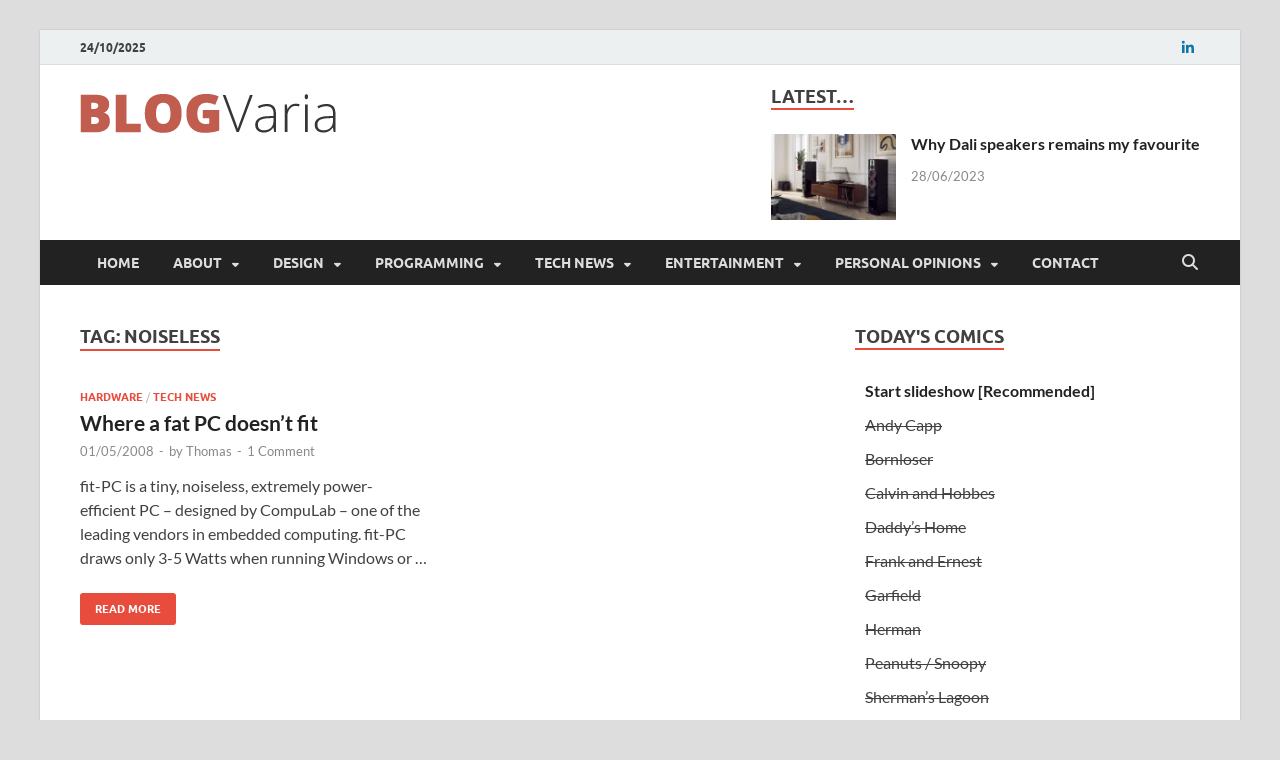

--- FILE ---
content_type: text/html; charset=UTF-8
request_url: https://blog.evaria.com/key/noiseless/
body_size: 30722
content:
<!DOCTYPE html>
<html lang="en-US">
<head>
<!-- Google tag (gtag.js) -->
<script async src="https://www.googletagmanager.com/gtag/js?id=G-8TN6WCSQXC"></script>
<script>
  window.dataLayer = window.dataLayer || [];
  function gtag(){dataLayer.push(arguments);}
  gtag('js', new Date());

  gtag('config', 'G-8TN6WCSQXC');
</script>
<meta charset="UTF-8">
<meta name="viewport" content="width=device-width, initial-scale=1">
<link rel="profile" href="http://gmpg.org/xfn/11">

<title>noiseless &#8211; Blogvaria</title>
<meta name='robots' content='max-image-preview:large' />
	<style>img:is([sizes="auto" i], [sizes^="auto," i]) { contain-intrinsic-size: 3000px 1500px }</style>
	<link rel='dns-prefetch' href='//secure.gravatar.com' />
<link rel='dns-prefetch' href='//stats.wp.com' />
<link rel='dns-prefetch' href='//v0.wordpress.com' />
<link rel='dns-prefetch' href='//jetpack.wordpress.com' />
<link rel='dns-prefetch' href='//s0.wp.com' />
<link rel='dns-prefetch' href='//public-api.wordpress.com' />
<link rel='dns-prefetch' href='//0.gravatar.com' />
<link rel='dns-prefetch' href='//1.gravatar.com' />
<link rel='dns-prefetch' href='//2.gravatar.com' />
<link rel='preconnect' href='//i0.wp.com' />
<link rel='preconnect' href='//c0.wp.com' />
<link rel="alternate" type="application/rss+xml" title="Blogvaria &raquo; Feed" href="https://blog.evaria.com/feed/" />
<link rel="alternate" type="application/rss+xml" title="Blogvaria &raquo; Comments Feed" href="https://blog.evaria.com/comments/feed/" />
<link rel="alternate" type="application/rss+xml" title="Blogvaria &raquo; noiseless Tag Feed" href="https://blog.evaria.com/key/noiseless/feed/" />
<script type="text/javascript">
/* <![CDATA[ */
window._wpemojiSettings = {"baseUrl":"https:\/\/s.w.org\/images\/core\/emoji\/16.0.1\/72x72\/","ext":".png","svgUrl":"https:\/\/s.w.org\/images\/core\/emoji\/16.0.1\/svg\/","svgExt":".svg","source":{"concatemoji":"https:\/\/blog.evaria.com\/wp-includes\/js\/wp-emoji-release.min.js?ver=6.8.3"}};
/*! This file is auto-generated */
!function(s,n){var o,i,e;function c(e){try{var t={supportTests:e,timestamp:(new Date).valueOf()};sessionStorage.setItem(o,JSON.stringify(t))}catch(e){}}function p(e,t,n){e.clearRect(0,0,e.canvas.width,e.canvas.height),e.fillText(t,0,0);var t=new Uint32Array(e.getImageData(0,0,e.canvas.width,e.canvas.height).data),a=(e.clearRect(0,0,e.canvas.width,e.canvas.height),e.fillText(n,0,0),new Uint32Array(e.getImageData(0,0,e.canvas.width,e.canvas.height).data));return t.every(function(e,t){return e===a[t]})}function u(e,t){e.clearRect(0,0,e.canvas.width,e.canvas.height),e.fillText(t,0,0);for(var n=e.getImageData(16,16,1,1),a=0;a<n.data.length;a++)if(0!==n.data[a])return!1;return!0}function f(e,t,n,a){switch(t){case"flag":return n(e,"\ud83c\udff3\ufe0f\u200d\u26a7\ufe0f","\ud83c\udff3\ufe0f\u200b\u26a7\ufe0f")?!1:!n(e,"\ud83c\udde8\ud83c\uddf6","\ud83c\udde8\u200b\ud83c\uddf6")&&!n(e,"\ud83c\udff4\udb40\udc67\udb40\udc62\udb40\udc65\udb40\udc6e\udb40\udc67\udb40\udc7f","\ud83c\udff4\u200b\udb40\udc67\u200b\udb40\udc62\u200b\udb40\udc65\u200b\udb40\udc6e\u200b\udb40\udc67\u200b\udb40\udc7f");case"emoji":return!a(e,"\ud83e\udedf")}return!1}function g(e,t,n,a){var r="undefined"!=typeof WorkerGlobalScope&&self instanceof WorkerGlobalScope?new OffscreenCanvas(300,150):s.createElement("canvas"),o=r.getContext("2d",{willReadFrequently:!0}),i=(o.textBaseline="top",o.font="600 32px Arial",{});return e.forEach(function(e){i[e]=t(o,e,n,a)}),i}function t(e){var t=s.createElement("script");t.src=e,t.defer=!0,s.head.appendChild(t)}"undefined"!=typeof Promise&&(o="wpEmojiSettingsSupports",i=["flag","emoji"],n.supports={everything:!0,everythingExceptFlag:!0},e=new Promise(function(e){s.addEventListener("DOMContentLoaded",e,{once:!0})}),new Promise(function(t){var n=function(){try{var e=JSON.parse(sessionStorage.getItem(o));if("object"==typeof e&&"number"==typeof e.timestamp&&(new Date).valueOf()<e.timestamp+604800&&"object"==typeof e.supportTests)return e.supportTests}catch(e){}return null}();if(!n){if("undefined"!=typeof Worker&&"undefined"!=typeof OffscreenCanvas&&"undefined"!=typeof URL&&URL.createObjectURL&&"undefined"!=typeof Blob)try{var e="postMessage("+g.toString()+"("+[JSON.stringify(i),f.toString(),p.toString(),u.toString()].join(",")+"));",a=new Blob([e],{type:"text/javascript"}),r=new Worker(URL.createObjectURL(a),{name:"wpTestEmojiSupports"});return void(r.onmessage=function(e){c(n=e.data),r.terminate(),t(n)})}catch(e){}c(n=g(i,f,p,u))}t(n)}).then(function(e){for(var t in e)n.supports[t]=e[t],n.supports.everything=n.supports.everything&&n.supports[t],"flag"!==t&&(n.supports.everythingExceptFlag=n.supports.everythingExceptFlag&&n.supports[t]);n.supports.everythingExceptFlag=n.supports.everythingExceptFlag&&!n.supports.flag,n.DOMReady=!1,n.readyCallback=function(){n.DOMReady=!0}}).then(function(){return e}).then(function(){var e;n.supports.everything||(n.readyCallback(),(e=n.source||{}).concatemoji?t(e.concatemoji):e.wpemoji&&e.twemoji&&(t(e.twemoji),t(e.wpemoji)))}))}((window,document),window._wpemojiSettings);
/* ]]> */
</script>
<link rel='stylesheet' id='wpauthor-blocks-fontawesome-front-css' href='https://blog.evaria.com/wp-content/plugins/wp-post-author/assets/fontawesome/css/all.css?ver=3.6.4' type='text/css' media='all' />
<link rel='stylesheet' id='wpauthor-frontend-block-style-css-css' href='https://blog.evaria.com/wp-content/plugins/wp-post-author/assets/dist/blocks.style.build.css?ver=3.6.4' type='text/css' media='all' />
<link rel='stylesheet' id='external-links-css' href='https://blog.evaria.com/wp-content/plugins/sem-external-links/sem-external-links.css?ver=20090903' type='text/css' media='all' />
<style id='wp-emoji-styles-inline-css' type='text/css'>

	img.wp-smiley, img.emoji {
		display: inline !important;
		border: none !important;
		box-shadow: none !important;
		height: 1em !important;
		width: 1em !important;
		margin: 0 0.07em !important;
		vertical-align: -0.1em !important;
		background: none !important;
		padding: 0 !important;
	}
</style>
<link rel='stylesheet' id='wp-block-library-css' href='https://c0.wp.com/c/6.8.3/wp-includes/css/dist/block-library/style.min.css' type='text/css' media='all' />
<style id='wp-block-library-theme-inline-css' type='text/css'>
.wp-block-audio :where(figcaption){color:#555;font-size:13px;text-align:center}.is-dark-theme .wp-block-audio :where(figcaption){color:#ffffffa6}.wp-block-audio{margin:0 0 1em}.wp-block-code{border:1px solid #ccc;border-radius:4px;font-family:Menlo,Consolas,monaco,monospace;padding:.8em 1em}.wp-block-embed :where(figcaption){color:#555;font-size:13px;text-align:center}.is-dark-theme .wp-block-embed :where(figcaption){color:#ffffffa6}.wp-block-embed{margin:0 0 1em}.blocks-gallery-caption{color:#555;font-size:13px;text-align:center}.is-dark-theme .blocks-gallery-caption{color:#ffffffa6}:root :where(.wp-block-image figcaption){color:#555;font-size:13px;text-align:center}.is-dark-theme :root :where(.wp-block-image figcaption){color:#ffffffa6}.wp-block-image{margin:0 0 1em}.wp-block-pullquote{border-bottom:4px solid;border-top:4px solid;color:currentColor;margin-bottom:1.75em}.wp-block-pullquote cite,.wp-block-pullquote footer,.wp-block-pullquote__citation{color:currentColor;font-size:.8125em;font-style:normal;text-transform:uppercase}.wp-block-quote{border-left:.25em solid;margin:0 0 1.75em;padding-left:1em}.wp-block-quote cite,.wp-block-quote footer{color:currentColor;font-size:.8125em;font-style:normal;position:relative}.wp-block-quote:where(.has-text-align-right){border-left:none;border-right:.25em solid;padding-left:0;padding-right:1em}.wp-block-quote:where(.has-text-align-center){border:none;padding-left:0}.wp-block-quote.is-large,.wp-block-quote.is-style-large,.wp-block-quote:where(.is-style-plain){border:none}.wp-block-search .wp-block-search__label{font-weight:700}.wp-block-search__button{border:1px solid #ccc;padding:.375em .625em}:where(.wp-block-group.has-background){padding:1.25em 2.375em}.wp-block-separator.has-css-opacity{opacity:.4}.wp-block-separator{border:none;border-bottom:2px solid;margin-left:auto;margin-right:auto}.wp-block-separator.has-alpha-channel-opacity{opacity:1}.wp-block-separator:not(.is-style-wide):not(.is-style-dots){width:100px}.wp-block-separator.has-background:not(.is-style-dots){border-bottom:none;height:1px}.wp-block-separator.has-background:not(.is-style-wide):not(.is-style-dots){height:2px}.wp-block-table{margin:0 0 1em}.wp-block-table td,.wp-block-table th{word-break:normal}.wp-block-table :where(figcaption){color:#555;font-size:13px;text-align:center}.is-dark-theme .wp-block-table :where(figcaption){color:#ffffffa6}.wp-block-video :where(figcaption){color:#555;font-size:13px;text-align:center}.is-dark-theme .wp-block-video :where(figcaption){color:#ffffffa6}.wp-block-video{margin:0 0 1em}:root :where(.wp-block-template-part.has-background){margin-bottom:0;margin-top:0;padding:1.25em 2.375em}
</style>
<style id='classic-theme-styles-inline-css' type='text/css'>
/*! This file is auto-generated */
.wp-block-button__link{color:#fff;background-color:#32373c;border-radius:9999px;box-shadow:none;text-decoration:none;padding:calc(.667em + 2px) calc(1.333em + 2px);font-size:1.125em}.wp-block-file__button{background:#32373c;color:#fff;text-decoration:none}
</style>
<link rel='stylesheet' id='mediaelement-css' href='https://c0.wp.com/c/6.8.3/wp-includes/js/mediaelement/mediaelementplayer-legacy.min.css' type='text/css' media='all' />
<link rel='stylesheet' id='wp-mediaelement-css' href='https://c0.wp.com/c/6.8.3/wp-includes/js/mediaelement/wp-mediaelement.min.css' type='text/css' media='all' />
<style id='jetpack-sharing-buttons-style-inline-css' type='text/css'>
.jetpack-sharing-buttons__services-list{display:flex;flex-direction:row;flex-wrap:wrap;gap:0;list-style-type:none;margin:5px;padding:0}.jetpack-sharing-buttons__services-list.has-small-icon-size{font-size:12px}.jetpack-sharing-buttons__services-list.has-normal-icon-size{font-size:16px}.jetpack-sharing-buttons__services-list.has-large-icon-size{font-size:24px}.jetpack-sharing-buttons__services-list.has-huge-icon-size{font-size:36px}@media print{.jetpack-sharing-buttons__services-list{display:none!important}}.editor-styles-wrapper .wp-block-jetpack-sharing-buttons{gap:0;padding-inline-start:0}ul.jetpack-sharing-buttons__services-list.has-background{padding:1.25em 2.375em}
</style>
<style id='global-styles-inline-css' type='text/css'>
:root{--wp--preset--aspect-ratio--square: 1;--wp--preset--aspect-ratio--4-3: 4/3;--wp--preset--aspect-ratio--3-4: 3/4;--wp--preset--aspect-ratio--3-2: 3/2;--wp--preset--aspect-ratio--2-3: 2/3;--wp--preset--aspect-ratio--16-9: 16/9;--wp--preset--aspect-ratio--9-16: 9/16;--wp--preset--color--black: #000000;--wp--preset--color--cyan-bluish-gray: #abb8c3;--wp--preset--color--white: #ffffff;--wp--preset--color--pale-pink: #f78da7;--wp--preset--color--vivid-red: #cf2e2e;--wp--preset--color--luminous-vivid-orange: #ff6900;--wp--preset--color--luminous-vivid-amber: #fcb900;--wp--preset--color--light-green-cyan: #7bdcb5;--wp--preset--color--vivid-green-cyan: #00d084;--wp--preset--color--pale-cyan-blue: #8ed1fc;--wp--preset--color--vivid-cyan-blue: #0693e3;--wp--preset--color--vivid-purple: #9b51e0;--wp--preset--gradient--vivid-cyan-blue-to-vivid-purple: linear-gradient(135deg,rgba(6,147,227,1) 0%,rgb(155,81,224) 100%);--wp--preset--gradient--light-green-cyan-to-vivid-green-cyan: linear-gradient(135deg,rgb(122,220,180) 0%,rgb(0,208,130) 100%);--wp--preset--gradient--luminous-vivid-amber-to-luminous-vivid-orange: linear-gradient(135deg,rgba(252,185,0,1) 0%,rgba(255,105,0,1) 100%);--wp--preset--gradient--luminous-vivid-orange-to-vivid-red: linear-gradient(135deg,rgba(255,105,0,1) 0%,rgb(207,46,46) 100%);--wp--preset--gradient--very-light-gray-to-cyan-bluish-gray: linear-gradient(135deg,rgb(238,238,238) 0%,rgb(169,184,195) 100%);--wp--preset--gradient--cool-to-warm-spectrum: linear-gradient(135deg,rgb(74,234,220) 0%,rgb(151,120,209) 20%,rgb(207,42,186) 40%,rgb(238,44,130) 60%,rgb(251,105,98) 80%,rgb(254,248,76) 100%);--wp--preset--gradient--blush-light-purple: linear-gradient(135deg,rgb(255,206,236) 0%,rgb(152,150,240) 100%);--wp--preset--gradient--blush-bordeaux: linear-gradient(135deg,rgb(254,205,165) 0%,rgb(254,45,45) 50%,rgb(107,0,62) 100%);--wp--preset--gradient--luminous-dusk: linear-gradient(135deg,rgb(255,203,112) 0%,rgb(199,81,192) 50%,rgb(65,88,208) 100%);--wp--preset--gradient--pale-ocean: linear-gradient(135deg,rgb(255,245,203) 0%,rgb(182,227,212) 50%,rgb(51,167,181) 100%);--wp--preset--gradient--electric-grass: linear-gradient(135deg,rgb(202,248,128) 0%,rgb(113,206,126) 100%);--wp--preset--gradient--midnight: linear-gradient(135deg,rgb(2,3,129) 0%,rgb(40,116,252) 100%);--wp--preset--font-size--small: 13px;--wp--preset--font-size--medium: 20px;--wp--preset--font-size--large: 36px;--wp--preset--font-size--x-large: 42px;--wp--preset--spacing--20: 0.44rem;--wp--preset--spacing--30: 0.67rem;--wp--preset--spacing--40: 1rem;--wp--preset--spacing--50: 1.5rem;--wp--preset--spacing--60: 2.25rem;--wp--preset--spacing--70: 3.38rem;--wp--preset--spacing--80: 5.06rem;--wp--preset--shadow--natural: 6px 6px 9px rgba(0, 0, 0, 0.2);--wp--preset--shadow--deep: 12px 12px 50px rgba(0, 0, 0, 0.4);--wp--preset--shadow--sharp: 6px 6px 0px rgba(0, 0, 0, 0.2);--wp--preset--shadow--outlined: 6px 6px 0px -3px rgba(255, 255, 255, 1), 6px 6px rgba(0, 0, 0, 1);--wp--preset--shadow--crisp: 6px 6px 0px rgba(0, 0, 0, 1);}:where(.is-layout-flex){gap: 0.5em;}:where(.is-layout-grid){gap: 0.5em;}body .is-layout-flex{display: flex;}.is-layout-flex{flex-wrap: wrap;align-items: center;}.is-layout-flex > :is(*, div){margin: 0;}body .is-layout-grid{display: grid;}.is-layout-grid > :is(*, div){margin: 0;}:where(.wp-block-columns.is-layout-flex){gap: 2em;}:where(.wp-block-columns.is-layout-grid){gap: 2em;}:where(.wp-block-post-template.is-layout-flex){gap: 1.25em;}:where(.wp-block-post-template.is-layout-grid){gap: 1.25em;}.has-black-color{color: var(--wp--preset--color--black) !important;}.has-cyan-bluish-gray-color{color: var(--wp--preset--color--cyan-bluish-gray) !important;}.has-white-color{color: var(--wp--preset--color--white) !important;}.has-pale-pink-color{color: var(--wp--preset--color--pale-pink) !important;}.has-vivid-red-color{color: var(--wp--preset--color--vivid-red) !important;}.has-luminous-vivid-orange-color{color: var(--wp--preset--color--luminous-vivid-orange) !important;}.has-luminous-vivid-amber-color{color: var(--wp--preset--color--luminous-vivid-amber) !important;}.has-light-green-cyan-color{color: var(--wp--preset--color--light-green-cyan) !important;}.has-vivid-green-cyan-color{color: var(--wp--preset--color--vivid-green-cyan) !important;}.has-pale-cyan-blue-color{color: var(--wp--preset--color--pale-cyan-blue) !important;}.has-vivid-cyan-blue-color{color: var(--wp--preset--color--vivid-cyan-blue) !important;}.has-vivid-purple-color{color: var(--wp--preset--color--vivid-purple) !important;}.has-black-background-color{background-color: var(--wp--preset--color--black) !important;}.has-cyan-bluish-gray-background-color{background-color: var(--wp--preset--color--cyan-bluish-gray) !important;}.has-white-background-color{background-color: var(--wp--preset--color--white) !important;}.has-pale-pink-background-color{background-color: var(--wp--preset--color--pale-pink) !important;}.has-vivid-red-background-color{background-color: var(--wp--preset--color--vivid-red) !important;}.has-luminous-vivid-orange-background-color{background-color: var(--wp--preset--color--luminous-vivid-orange) !important;}.has-luminous-vivid-amber-background-color{background-color: var(--wp--preset--color--luminous-vivid-amber) !important;}.has-light-green-cyan-background-color{background-color: var(--wp--preset--color--light-green-cyan) !important;}.has-vivid-green-cyan-background-color{background-color: var(--wp--preset--color--vivid-green-cyan) !important;}.has-pale-cyan-blue-background-color{background-color: var(--wp--preset--color--pale-cyan-blue) !important;}.has-vivid-cyan-blue-background-color{background-color: var(--wp--preset--color--vivid-cyan-blue) !important;}.has-vivid-purple-background-color{background-color: var(--wp--preset--color--vivid-purple) !important;}.has-black-border-color{border-color: var(--wp--preset--color--black) !important;}.has-cyan-bluish-gray-border-color{border-color: var(--wp--preset--color--cyan-bluish-gray) !important;}.has-white-border-color{border-color: var(--wp--preset--color--white) !important;}.has-pale-pink-border-color{border-color: var(--wp--preset--color--pale-pink) !important;}.has-vivid-red-border-color{border-color: var(--wp--preset--color--vivid-red) !important;}.has-luminous-vivid-orange-border-color{border-color: var(--wp--preset--color--luminous-vivid-orange) !important;}.has-luminous-vivid-amber-border-color{border-color: var(--wp--preset--color--luminous-vivid-amber) !important;}.has-light-green-cyan-border-color{border-color: var(--wp--preset--color--light-green-cyan) !important;}.has-vivid-green-cyan-border-color{border-color: var(--wp--preset--color--vivid-green-cyan) !important;}.has-pale-cyan-blue-border-color{border-color: var(--wp--preset--color--pale-cyan-blue) !important;}.has-vivid-cyan-blue-border-color{border-color: var(--wp--preset--color--vivid-cyan-blue) !important;}.has-vivid-purple-border-color{border-color: var(--wp--preset--color--vivid-purple) !important;}.has-vivid-cyan-blue-to-vivid-purple-gradient-background{background: var(--wp--preset--gradient--vivid-cyan-blue-to-vivid-purple) !important;}.has-light-green-cyan-to-vivid-green-cyan-gradient-background{background: var(--wp--preset--gradient--light-green-cyan-to-vivid-green-cyan) !important;}.has-luminous-vivid-amber-to-luminous-vivid-orange-gradient-background{background: var(--wp--preset--gradient--luminous-vivid-amber-to-luminous-vivid-orange) !important;}.has-luminous-vivid-orange-to-vivid-red-gradient-background{background: var(--wp--preset--gradient--luminous-vivid-orange-to-vivid-red) !important;}.has-very-light-gray-to-cyan-bluish-gray-gradient-background{background: var(--wp--preset--gradient--very-light-gray-to-cyan-bluish-gray) !important;}.has-cool-to-warm-spectrum-gradient-background{background: var(--wp--preset--gradient--cool-to-warm-spectrum) !important;}.has-blush-light-purple-gradient-background{background: var(--wp--preset--gradient--blush-light-purple) !important;}.has-blush-bordeaux-gradient-background{background: var(--wp--preset--gradient--blush-bordeaux) !important;}.has-luminous-dusk-gradient-background{background: var(--wp--preset--gradient--luminous-dusk) !important;}.has-pale-ocean-gradient-background{background: var(--wp--preset--gradient--pale-ocean) !important;}.has-electric-grass-gradient-background{background: var(--wp--preset--gradient--electric-grass) !important;}.has-midnight-gradient-background{background: var(--wp--preset--gradient--midnight) !important;}.has-small-font-size{font-size: var(--wp--preset--font-size--small) !important;}.has-medium-font-size{font-size: var(--wp--preset--font-size--medium) !important;}.has-large-font-size{font-size: var(--wp--preset--font-size--large) !important;}.has-x-large-font-size{font-size: var(--wp--preset--font-size--x-large) !important;}
:where(.wp-block-post-template.is-layout-flex){gap: 1.25em;}:where(.wp-block-post-template.is-layout-grid){gap: 1.25em;}
:where(.wp-block-columns.is-layout-flex){gap: 2em;}:where(.wp-block-columns.is-layout-grid){gap: 2em;}
:root :where(.wp-block-pullquote){font-size: 1.5em;line-height: 1.6;}
</style>
<link rel='stylesheet' id='contact-form-7-css' href='https://blog.evaria.com/wp-content/plugins/contact-form-7/includes/css/styles.css?ver=6.1.2' type='text/css' media='all' />
<link rel='stylesheet' id='responsive-lightbox-swipebox-css' href='https://blog.evaria.com/wp-content/plugins/responsive-lightbox/assets/swipebox/swipebox.min.css?ver=1.5.2' type='text/css' media='all' />
<link rel='stylesheet' id='hitmag-fonts-css' href='https://blog.evaria.com/wp-content/themes/hitmag/css/fonts.css' type='text/css' media='all' />
<link rel='stylesheet' id='hitmag-font-awesome-css' href='https://blog.evaria.com/wp-content/themes/hitmag/css/all.min.css?ver=6.5.1' type='text/css' media='all' />
<link rel='stylesheet' id='hitmag-style-css' href='https://blog.evaria.com/wp-content/themes/hitmag/style.css?ver=1.4.3' type='text/css' media='all' />
<link rel='stylesheet' id='jetpack-subscriptions-css' href='https://c0.wp.com/p/jetpack/15.1.1/_inc/build/subscriptions/subscriptions.min.css' type='text/css' media='all' />
<link rel='stylesheet' id='awpa-wp-post-author-styles-css' href='https://blog.evaria.com/wp-content/plugins/wp-post-author/assets/css/awpa-frontend-style.css?ver=3.6.4' type='text/css' media='all' />
<style id='awpa-wp-post-author-styles-inline-css' type='text/css'>

                .wp_post_author_widget .wp-post-author-meta .awpa-display-name > a:hover,
                body .wp-post-author-wrap .awpa-display-name > a:hover {
                    color: #b81e1e;
                }
                .wp-post-author-meta .wp-post-author-meta-more-posts a.awpa-more-posts:hover, 
                .awpa-review-field .right-star .awpa-rating-button:not(:disabled):hover {
                    color: #b81e1e;
                    border-color: #b81e1e;
                }
            
</style>
<script type="text/javascript" src="https://c0.wp.com/c/6.8.3/wp-includes/js/jquery/jquery.min.js" id="jquery-core-js"></script>
<script type="text/javascript" src="https://c0.wp.com/c/6.8.3/wp-includes/js/jquery/jquery-migrate.min.js" id="jquery-migrate-js"></script>
<script type="text/javascript" src="https://blog.evaria.com/wp-content/plugins/responsive-lightbox/assets/swipebox/jquery.swipebox.min.js?ver=1.5.2" id="responsive-lightbox-swipebox-js"></script>
<script type="text/javascript" src="https://c0.wp.com/c/6.8.3/wp-includes/js/underscore.min.js" id="underscore-js"></script>
<script type="text/javascript" src="https://blog.evaria.com/wp-content/plugins/responsive-lightbox/assets/infinitescroll/infinite-scroll.pkgd.min.js?ver=4.0.1" id="responsive-lightbox-infinite-scroll-js"></script>
<script type="text/javascript" id="responsive-lightbox-js-before">
/* <![CDATA[ */
var rlArgs = {"script":"swipebox","selector":"lightbox","customEvents":"","activeGalleries":true,"animation":true,"hideCloseButtonOnMobile":false,"removeBarsOnMobile":false,"hideBars":true,"hideBarsDelay":5000,"videoMaxWidth":1080,"useSVG":true,"loopAtEnd":true,"woocommerce_gallery":false,"ajaxurl":"https:\/\/blog.evaria.com\/wp-admin\/admin-ajax.php","nonce":"6abd896757","preview":false,"postId":819,"scriptExtension":false};
/* ]]> */
</script>
<script type="text/javascript" src="https://blog.evaria.com/wp-content/plugins/responsive-lightbox/js/front.js?ver=2.5.3" id="responsive-lightbox-js"></script>
<!--[if lt IE 9]>
<script type="text/javascript" src="https://blog.evaria.com/wp-content/themes/hitmag/js/html5shiv.min.js?ver=6.8.3" id="html5shiv-js"></script>
<![endif]-->
<script type="text/javascript" src="https://blog.evaria.com/wp-content/plugins/wp-post-author/assets/js/awpa-frontend-scripts.js?ver=3.6.4" id="awpa-custom-bg-scripts-js"></script>
<link rel="https://api.w.org/" href="https://blog.evaria.com/wp-json/" /><link rel="alternate" title="JSON" type="application/json" href="https://blog.evaria.com/wp-json/wp/v2/tags/74" /><link rel="EditURI" type="application/rsd+xml" title="RSD" href="https://blog.evaria.com/xmlrpc.php?rsd" />
	<style>img#wpstats{display:none}</style>
				<style type="text/css">
			
			button,
			input[type="button"],
			input[type="reset"],
			input[type="submit"] {
				background: #E74C3C;
			}

            .th-readmore {
                background: #E74C3C;
            }           

            a:hover {
                color: #E74C3C;
            } 

            .main-navigation a:hover {
                background-color: #E74C3C;
            }

            .main-navigation .current_page_item > a,
            .main-navigation .current-menu-item > a,
            .main-navigation .current_page_ancestor > a,
            .main-navigation .current-menu-ancestor > a {
                background-color: #E74C3C;
            }

            #main-nav-button:hover {
                background-color: #E74C3C;
            }

            .post-navigation .post-title:hover {
                color: #E74C3C;
            }

            .top-navigation a:hover {
                color: #E74C3C;
            }

            .top-navigation ul ul a:hover {
                background: #E74C3C;
            }

            #top-nav-button:hover {
                color: #E74C3C;
            }

            .responsive-mainnav li a:hover,
            .responsive-topnav li a:hover {
                background: #E74C3C;
            }

            #hm-search-form .search-form .search-submit {
                background-color: #E74C3C;
            }

            .nav-links .current {
                background: #E74C3C;
            }

            .is-style-hitmag-widget-title,
            .elementor-widget-container h5,
            .widgettitle,
            .widget-title {
                border-bottom: 2px solid #E74C3C;
            }

            .footer-widget-title {
                border-bottom: 2px solid #E74C3C;
            }

            .widget-area a:hover {
                color: #E74C3C;
            }

            .footer-widget-area .widget a:hover {
                color: #E74C3C;
            }

            .site-info a:hover {
                color: #E74C3C;
            }

            .wp-block-search .wp-block-search__button,
            .search-form .search-submit {
                background: #E74C3C;
            }

            .hmb-entry-title a:hover {
                color: #E74C3C;
            }

            .hmb-entry-meta a:hover,
            .hms-meta a:hover {
                color: #E74C3C;
            }

            .hms-title a:hover {
                color: #E74C3C;
            }

            .hmw-grid-post .post-title a:hover {
                color: #E74C3C;
            }

            .footer-widget-area .hmw-grid-post .post-title a:hover,
            .footer-widget-area .hmb-entry-title a:hover,
            .footer-widget-area .hms-title a:hover {
                color: #E74C3C;
            }

            .hm-tabs-wdt .ui-state-active {
                border-bottom: 2px solid #E74C3C;
            }

            a.hm-viewall {
                background: #E74C3C;
            }

            #hitmag-tags a,
            .widget_tag_cloud .tagcloud a {
                background: #E74C3C;
            }

            .site-title a {
                color: #E74C3C;
            }

            .hitmag-post .entry-title a:hover {
                color: #E74C3C;
            }

            .hitmag-post .entry-meta a:hover {
                color: #E74C3C;
            }

            .cat-links a {
                color: #E74C3C;
            }

            .hitmag-single .entry-meta a:hover {
                color: #E74C3C;
            }

            .hitmag-single .author a:hover {
                color: #E74C3C;
            }

            .hm-author-content .author-posts-link {
                color: #E74C3C;
            }

            .hm-tags-links a:hover {
                background: #E74C3C;
            }

            .hm-tagged {
                background: #E74C3C;
            }

            .hm-edit-link a.post-edit-link {
                background: #E74C3C;
            }

            .arc-page-title {
                border-bottom: 2px solid #E74C3C;
            }

            .srch-page-title {
                border-bottom: 2px solid #E74C3C;
            }

            .hm-slider-details .cat-links {
                background: #E74C3C;
            }

            .hm-rel-post .post-title a:hover {
                color: #E74C3C;
            }

            .comment-author a {
                color: #E74C3C;
            }

            .comment-metadata a:hover,
            .comment-metadata a:focus,
            .pingback .comment-edit-link:hover,
            .pingback .comment-edit-link:focus {
                color: #E74C3C;
            }

            .comment-reply-link:hover,
            .comment-reply-link:focus {
                background: #E74C3C;
            }

            .required {
                color: #E74C3C;
            }

            blockquote {
                border-left: 3px solid #E74C3C;
            }

            .comment-reply-title small a:before {
                color: #E74C3C;
            }
            
            .woocommerce ul.products li.product h3:hover,
            .woocommerce-widget-area ul li a:hover,
            .woocommerce-loop-product__title:hover {
                color: #E74C3C;
            }

            .woocommerce-product-search input[type="submit"],
            .woocommerce #respond input#submit, 
            .woocommerce a.button, 
            .woocommerce button.button, 
            .woocommerce input.button,
            .woocommerce nav.woocommerce-pagination ul li a:focus,
            .woocommerce nav.woocommerce-pagination ul li a:hover,
            .woocommerce nav.woocommerce-pagination ul li span.current,
            .woocommerce span.onsale,
            .woocommerce-widget-area .widget-title,
            .woocommerce #respond input#submit.alt,
            .woocommerce a.button.alt,
            .woocommerce button.button.alt,
            .woocommerce input.button.alt {
                background: #E74C3C;
            }
            
            .wp-block-quote,
            .wp-block-quote:not(.is-large):not(.is-style-large) {
                border-left: 3px solid #E74C3C;
            }		</style>
		<style type="text/css">

			.site-title a,
		.site-description {
			position: absolute;
			clip: rect(1px, 1px, 1px, 1px);
		}

	
	</style>
	
<!-- Jetpack Open Graph Tags -->
<meta property="og:type" content="website" />
<meta property="og:title" content="noiseless &#8211; Blogvaria" />
<meta property="og:url" content="https://blog.evaria.com/key/noiseless/" />
<meta property="og:site_name" content="Blogvaria" />
<meta property="og:image" content="https://s0.wp.com/i/blank.jpg" />
<meta property="og:image:width" content="200" />
<meta property="og:image:height" content="200" />
<meta property="og:image:alt" content="" />
<meta property="og:locale" content="en_US" />

<!-- End Jetpack Open Graph Tags -->
<style id="kirki-inline-styles"></style></head>

<body class="archive tag tag-noiseless tag-74 wp-custom-logo wp-embed-responsive wp-theme-hitmag group-blog hfeed th-right-sidebar">



<div id="page" class="site hitmag-wrapper">
	<a class="skip-link screen-reader-text" href="#content">Skip to content</a>

	
	<header id="masthead" class="site-header" role="banner">

		
			
			<div class="hm-top-bar">
				<div class="hm-container">
					
											<div class="hm-date">24/10/2025</div>
					
					
					<div class="hm-social-menu"><div id="hm-menu-social" class="menu"><ul id="menu-social-items" class="menu-items"><li id="menu-item-1697" class="menu-item menu-item-type-custom menu-item-object-custom menu-item-1697"><a href="http://www.linkedin.com/in/thomasegtvedt"><span class="screen-reader-text">in</span></a></li>
</ul></div></div>
				</div><!-- .hm-container -->
			</div><!-- .hm-top-bar -->

		
		
		<div class="header-main-area ">
			<div class="hm-container">
			<div class="site-branding">
				<div class="site-branding-content">
					<div class="hm-logo">
						<a href="https://blog.evaria.com/" class="custom-logo-link" rel="home"><img width="262" height="40" src="https://i0.wp.com/blog.evaria.com/wp-content/uploads/2019/11/logo.png?fit=262%2C40&amp;ssl=1" class="custom-logo" alt="Blogvaria" decoding="async" data-attachment-id="1685" data-permalink="https://blog.evaria.com/logo/" data-orig-file="https://i0.wp.com/blog.evaria.com/wp-content/uploads/2019/11/logo.png?fit=262%2C40&amp;ssl=1" data-orig-size="262,40" data-comments-opened="1" data-image-meta="{&quot;aperture&quot;:&quot;0&quot;,&quot;credit&quot;:&quot;&quot;,&quot;camera&quot;:&quot;&quot;,&quot;caption&quot;:&quot;&quot;,&quot;created_timestamp&quot;:&quot;0&quot;,&quot;copyright&quot;:&quot;&quot;,&quot;focal_length&quot;:&quot;0&quot;,&quot;iso&quot;:&quot;0&quot;,&quot;shutter_speed&quot;:&quot;0&quot;,&quot;title&quot;:&quot;&quot;,&quot;orientation&quot;:&quot;0&quot;}" data-image-title="Blogvaria logo" data-image-description="" data-image-caption="" data-medium-file="https://i0.wp.com/blog.evaria.com/wp-content/uploads/2019/11/logo.png?fit=262%2C40&amp;ssl=1" data-large-file="https://i0.wp.com/blog.evaria.com/wp-content/uploads/2019/11/logo.png?fit=262%2C40&amp;ssl=1" /></a>					</div><!-- .hm-logo -->

					<div class="hm-site-title">
													<p class="site-title"><a href="https://blog.evaria.com/" rel="home">Blogvaria</a></p>
													<p class="site-description">The personal pages</p>
											</div><!-- .hm-site-title -->
				</div><!-- .site-branding-content -->
			</div><!-- .site-branding -->

			
			<div class="hm-header-sidebar"><aside id="sidebar_posts-2" class="widget widget_sidebar_posts">		<div class="hitmag-category-posts">
		<h4 class="widget-title">Latest&#8230;</h4>
		
			
								<div class="hms-post">
													<div class="hms-thumb">
								<a href="https://blog.evaria.com/2023/why-dali-speakers-remains-my-favourite/" rel="bookmark" title="Why Dali speakers remains my favourite">	
									<img width="135" height="93" src="https://i0.wp.com/blog.evaria.com/wp-content/uploads/2023/06/RUBICON-8-C_living-room.jpg?resize=135%2C93&amp;ssl=1" class="attachment-hitmag-thumbnail size-hitmag-thumbnail wp-post-image" alt="" decoding="async" srcset="https://i0.wp.com/blog.evaria.com/wp-content/uploads/2023/06/RUBICON-8-C_living-room.jpg?resize=135%2C93&amp;ssl=1 135w, https://i0.wp.com/blog.evaria.com/wp-content/uploads/2023/06/RUBICON-8-C_living-room.jpg?zoom=2&amp;resize=135%2C93&amp;ssl=1 270w, https://i0.wp.com/blog.evaria.com/wp-content/uploads/2023/06/RUBICON-8-C_living-room.jpg?zoom=3&amp;resize=135%2C93&amp;ssl=1 405w" sizes="(max-width: 135px) 100vw, 135px" data-attachment-id="1743" data-permalink="https://blog.evaria.com/2023/why-dali-speakers-remains-my-favourite/rubicon-8-c_living-room/" data-orig-file="https://i0.wp.com/blog.evaria.com/wp-content/uploads/2023/06/RUBICON-8-C_living-room.jpg?fit=1000%2C600&amp;ssl=1" data-orig-size="1000,600" data-comments-opened="1" data-image-meta="{&quot;aperture&quot;:&quot;0&quot;,&quot;credit&quot;:&quot;&quot;,&quot;camera&quot;:&quot;&quot;,&quot;caption&quot;:&quot;&quot;,&quot;created_timestamp&quot;:&quot;0&quot;,&quot;copyright&quot;:&quot;&quot;,&quot;focal_length&quot;:&quot;0&quot;,&quot;iso&quot;:&quot;0&quot;,&quot;shutter_speed&quot;:&quot;0&quot;,&quot;title&quot;:&quot;&quot;,&quot;orientation&quot;:&quot;0&quot;}" data-image-title="RUBICON-8-C_living-room" data-image-description="" data-image-caption="" data-medium-file="https://i0.wp.com/blog.evaria.com/wp-content/uploads/2023/06/RUBICON-8-C_living-room.jpg?fit=640%2C384&amp;ssl=1" data-large-file="https://i0.wp.com/blog.evaria.com/wp-content/uploads/2023/06/RUBICON-8-C_living-room.jpg?fit=735%2C441&amp;ssl=1" />								</a>
							</div>
												<div class="hms-details">
							<h3 class="hms-title"><a href="https://blog.evaria.com/2023/why-dali-speakers-remains-my-favourite/" rel="bookmark">Why Dali speakers remains my favourite</a></h3>							<p class="hms-meta"><time class="entry-date published" datetime="2023-06-28T11:18:08+01:00">28/06/2023</time><time class="updated" datetime="2023-06-28T11:21:33+01:00">28/06/2023</time></p>
						</div>
					</div><!-- .hms-post -->
								        
        </div><!-- .hitmag-category-posts -->


	</aside></div>			</div><!-- .hm-container -->
		</div><!-- .header-main-area -->

		
		<div class="hm-nav-container">
			<nav id="site-navigation" class="main-navigation" role="navigation">
				<div class="hm-container">
					<div class="menu-menu-1-container"><ul id="primary-menu" class="menu"><li id="menu-item-1425" class="menu-item menu-item-type-custom menu-item-object-custom menu-item-home menu-item-1425"><a href="https://blog.evaria.com/">Home</a></li>
<li id="menu-item-1426" class="menu-item menu-item-type-post_type menu-item-object-page menu-item-has-children menu-item-1426"><a href="https://blog.evaria.com/about/">About</a>
<ul class="sub-menu">
	<li id="menu-item-1449" class="menu-item menu-item-type-post_type menu-item-object-page menu-item-1449"><a href="https://blog.evaria.com/wcms/">WCMS – Project Page</a></li>
	<li id="menu-item-1480" class="menu-item menu-item-type-taxonomy menu-item-object-category menu-item-1480"><a href="https://blog.evaria.com/browse/wcms/">WCMS</a></li>
</ul>
</li>
<li id="menu-item-1486" class="menu-item menu-item-type-post_type menu-item-object-page menu-item-has-children menu-item-1486"><a href="https://blog.evaria.com/design/">Design</a>
<ul class="sub-menu">
	<li id="menu-item-1461" class="menu-item menu-item-type-taxonomy menu-item-object-category menu-item-1461"><a href="https://blog.evaria.com/browse/css-design/">CSS &#038; Design</a></li>
	<li id="menu-item-1457" class="menu-item menu-item-type-taxonomy menu-item-object-category menu-item-1457"><a href="https://blog.evaria.com/browse/photos-images/">Photos &#038; Images</a></li>
	<li id="menu-item-1458" class="menu-item menu-item-type-taxonomy menu-item-object-category menu-item-1458"><a href="https://blog.evaria.com/browse/media/">Media</a></li>
</ul>
</li>
<li id="menu-item-1437" class="menu-item menu-item-type-taxonomy menu-item-object-category menu-item-has-children menu-item-1437"><a href="https://blog.evaria.com/browse/programming/">Programming</a>
<ul class="sub-menu">
	<li id="menu-item-1481" class="menu-item menu-item-type-taxonomy menu-item-object-category menu-item-has-children menu-item-1481"><a href="https://blog.evaria.com/browse/wordpress/">WordPress</a>
	<ul class="sub-menu">
		<li id="menu-item-1482" class="menu-item menu-item-type-taxonomy menu-item-object-category menu-item-1482"><a href="https://blog.evaria.com/browse/wordpress/wp-plugins/">Plugins</a></li>
		<li id="menu-item-1483" class="menu-item menu-item-type-taxonomy menu-item-object-category menu-item-1483"><a href="https://blog.evaria.com/browse/wordpress/wp-themes/">Themes</a></li>
	</ul>
</li>
</ul>
</li>
<li id="menu-item-1454" class="menu-item menu-item-type-taxonomy menu-item-object-category menu-item-has-children menu-item-1454"><a href="https://blog.evaria.com/browse/tech-news/">Tech news</a>
<ul class="sub-menu">
	<li id="menu-item-1463" class="menu-item menu-item-type-taxonomy menu-item-object-category menu-item-1463"><a href="https://blog.evaria.com/browse/gadgets/">Gadgets</a></li>
	<li id="menu-item-1464" class="menu-item menu-item-type-taxonomy menu-item-object-category menu-item-1464"><a href="https://blog.evaria.com/browse/computers-hardware/">Hardware</a></li>
	<li id="menu-item-1459" class="menu-item menu-item-type-taxonomy menu-item-object-category menu-item-1459"><a href="https://blog.evaria.com/browse/science-and-technology/">Science &#038; Tech</a></li>
	<li id="menu-item-1435" class="menu-item menu-item-type-taxonomy menu-item-object-category menu-item-1435"><a href="https://blog.evaria.com/browse/computers-software/">Software</a></li>
</ul>
</li>
<li id="menu-item-1436" class="menu-item menu-item-type-taxonomy menu-item-object-category menu-item-has-children menu-item-1436"><a href="https://blog.evaria.com/browse/entertainment/">Entertainment</a>
<ul class="sub-menu">
	<li id="menu-item-1460" class="menu-item menu-item-type-taxonomy menu-item-object-category menu-item-1460"><a href="https://blog.evaria.com/browse/business/">Business</a></li>
	<li id="menu-item-1452" class="menu-item menu-item-type-taxonomy menu-item-object-category menu-item-1452"><a href="https://blog.evaria.com/browse/humour/">Humour</a></li>
	<li id="menu-item-1466" class="menu-item menu-item-type-taxonomy menu-item-object-category menu-item-1466"><a href="https://blog.evaria.com/browse/im-social-networks/">IM &#038; Social Networks</a></li>
	<li id="menu-item-1451" class="menu-item menu-item-type-taxonomy menu-item-object-category menu-item-1451"><a href="https://blog.evaria.com/browse/internet-stuff/">Internet stuff</a></li>
</ul>
</li>
<li id="menu-item-1453" class="menu-item menu-item-type-taxonomy menu-item-object-category menu-item-has-children menu-item-1453"><a href="https://blog.evaria.com/browse/personal-opinions/">Personal opinions</a>
<ul class="sub-menu">
	<li id="menu-item-1468" class="menu-item menu-item-type-taxonomy menu-item-object-category menu-item-1468"><a href="https://blog.evaria.com/browse/living-in-spain/">Living in Spain</a></li>
	<li id="menu-item-1470" class="menu-item menu-item-type-taxonomy menu-item-object-category menu-item-1470"><a href="https://blog.evaria.com/browse/music-hifi-mp3/">Music &#038; Hi-Fi</a></li>
	<li id="menu-item-1476" class="menu-item menu-item-type-taxonomy menu-item-object-category menu-item-1476"><a href="https://blog.evaria.com/browse/sport-and-liverpool/">Sport &#038; Liverpool</a></li>
	<li id="menu-item-1478" class="menu-item menu-item-type-taxonomy menu-item-object-category menu-item-1478"><a href="https://blog.evaria.com/browse/travel-leisure/">Travel &#038; Leisure</a></li>
</ul>
</li>
<li id="menu-item-1428" class="menu-item menu-item-type-post_type menu-item-object-page menu-item-1428"><a href="https://blog.evaria.com/contact/">Contact</a></li>
</ul></div>					
											<button class="hm-search-button-icon" aria-label="Open search"></button>
						<div class="hm-search-box-container">
							<div class="hm-search-box">
								<form role="search" method="get" class="search-form" action="https://blog.evaria.com/">
				<label>
					<span class="screen-reader-text">Search for:</span>
					<input type="search" class="search-field" placeholder="Search &hellip;" value="" name="s" />
				</label>
				<input type="submit" class="search-submit" value="Search" />
			</form>							</div><!-- th-search-box -->
						</div><!-- .th-search-box-container -->
									</div><!-- .hm-container -->
			</nav><!-- #site-navigation -->
			<div class="hm-nwrap">
								<a href="#" class="navbutton" id="main-nav-button">
					<span class="main-nav-btn-lbl">Main Menu</span>				</a>
			</div>
			<div class="responsive-mainnav"></div>
		</div><!-- .hm-nav-container -->

		
	</header><!-- #masthead -->

	
	<div id="content" class="site-content">
		<div class="hm-container">

<div id="primary" class="content-area">
	<main id="main" class="site-main" role="main">

	
	
	
			<header class="page-header">
				<h1 class="page-title arc-page-title">Tag: <span>noiseless</span></h1>			</header><!-- .page-header -->

			<div class="posts-wrap th-grid-2">
<article id="post-819" class="hitmag-post post-819 post type-post status-publish format-standard hentry category-computers-hardware category-tech-news tag-linux tag-noiseless tag-pc">

		
		
	<div class="archive-content">

		
		<header class="entry-header">
			<div class="cat-links"><a href="https://blog.evaria.com/browse/computers-hardware/" rel="category tag">Hardware</a> / <a href="https://blog.evaria.com/browse/tech-news/" rel="category tag">Tech news</a></div><h3 class="entry-title"><a href="https://blog.evaria.com/2008/where-a-fat-pc-doesnt-fit/" rel="bookmark">Where a fat PC doesn&#8217;t fit</a></h3>			<div class="entry-meta">
				<span class="posted-on"><a href="https://blog.evaria.com/2008/where-a-fat-pc-doesnt-fit/" rel="bookmark"><time class="entry-date published" datetime="2008-05-01T09:38:30+01:00">01/05/2008</time><time class="updated" datetime="2008-04-30T09:52:39+01:00">30/04/2008</time></a></span><span class="meta-sep"> - </span><span class="byline"> by <span class="author vcard"><a class="url fn n" href="https://blog.evaria.com/author/thomas/">Thomas</a></span></span><span class="meta-sep"> - </span><span class="comments-link"><a href="https://blog.evaria.com/2008/where-a-fat-pc-doesnt-fit/#comments">1 Comment</a></span>			</div><!-- .entry-meta -->
					</header><!-- .entry-header -->

		<div class="entry-summary">
			<p>fit-PC is a tiny, noiseless, extremely power-efficient PC &#8211; designed by CompuLab &#8211; one of the leading vendors in embedded computing. fit-PC draws only 3-5 Watts when running Windows or &hellip; </p>
					<a href="https://blog.evaria.com/2008/where-a-fat-pc-doesnt-fit/" class="th-readmore"><span class="screen-reader-text">Where a fat PC doesn&#8217;t fit</span> Read More</a>
				
		</div><!-- .entry-summary -->
		
	</div><!-- .archive-content -->

	
</article><!-- #post-## --></div><!-- .posts-wrap -->
		
	</main><!-- #main -->
</div><!-- #primary -->


<aside id="secondary" class="widget-area" role="complementary">

	
	
		 <div id="widget_code_php_in_widget-2" class="widget code_php_in_widget" data-version="1.4">
		 	<h3 class="widget-title widget_title">
		 		<span>Today's Comics</span>
		 	</h3>
			<div>
								<div class="execphpwidget">		<ul>
<li><a href="http://blog.evaria.com/wp-content/uploads/2015/11/navigate.gif" rel="lightbox[grabbed-comic]" title="How to use..."><strong>Start slideshow  [Recommended]</strong></a></li>
<li><strike>Andy Capp</strike></li>
<li><strike>Bornloser</strike></li>
<li><strike>Calvin and Hobbes</strike></li>
<li><strike>Daddy’s Home</strike></li>
<li><strike>Frank and Ernest</strike></li>
<li><strike>Garfield</strike></li>
<li><strike>Herman</strike></li>
<li><strike>Peanuts / Snoopy</strike></li>
<li><strike>Sherman’s Lagoon</strike></li>
<li><strike>Speedbump</strike></li>
<li><strike>Working It Out</strike></li>
<li><a href="http://www.newslettercartoons.com/today/today.gif" rel="lightbox[grabbed-comic]" title="Today’s Mostly Business">Mostly Business</a></li>
<li style="color:#898;"><strong>Updated 02:52 AM UTC</strong></li>
</ul>
</div>
			</div>
		</div> <section id="media_video-2" class="widget widget_media_video"><h4 class="widget-title">Follow the Sun</h4><div style="width:100%;" class="wp-video"><!--[if lt IE 9]><script>document.createElement('video');</script><![endif]-->
<video class="wp-video-shortcode" id="video-819-1" preload="metadata" controls="controls"><source type="video/youtube" src="https://www.youtube.com/watch?v=0E1bNmyPWww&#038;_=1" /><a href="https://www.youtube.com/watch?v=0E1bNmyPWww">https://www.youtube.com/watch?v=0E1bNmyPWww</a></video></div></section><section id="categories-3" class="widget widget_categories"><h4 class="widget-title">Categories</h4>
			<ul>
					<li class="cat-item cat-item-27"><a href="https://blog.evaria.com/browse/business/">Business</a> (9)
</li>
	<li class="cat-item cat-item-20"><a href="https://blog.evaria.com/browse/css-design/">CSS &amp; Design</a> (34)
</li>
	<li class="cat-item cat-item-26"><a href="https://blog.evaria.com/browse/entertainment/">Entertainment</a> (90)
</li>
	<li class="cat-item cat-item-13"><a href="https://blog.evaria.com/browse/gadgets/">Gadgets</a> (41)
</li>
	<li class="cat-item cat-item-14"><a href="https://blog.evaria.com/browse/computers-hardware/">Hardware</a> (32)
</li>
	<li class="cat-item cat-item-9"><a href="https://blog.evaria.com/browse/humour/">Humour</a> (121)
</li>
	<li class="cat-item cat-item-28"><a href="https://blog.evaria.com/browse/im-social-networks/">IM &amp; Social Networks</a> (8)
</li>
	<li class="cat-item cat-item-2"><a href="https://blog.evaria.com/browse/internet-stuff/">Internet stuff</a> (138)
</li>
	<li class="cat-item cat-item-7"><a href="https://blog.evaria.com/browse/living-in-spain/">Living in Spain</a> (10)
</li>
	<li class="cat-item cat-item-5"><a href="https://blog.evaria.com/browse/media/">Media</a> (49)
</li>
	<li class="cat-item cat-item-3"><a href="https://blog.evaria.com/browse/music-hifi-mp3/">Music &amp; Hi-Fi</a> (43)
</li>
	<li class="cat-item cat-item-22"><a href="https://blog.evaria.com/browse/personal-opinions/">Personal opinions</a> (114)
</li>
	<li class="cat-item cat-item-12"><a href="https://blog.evaria.com/browse/photos-images/">Photos &amp; Images</a> (51)
</li>
	<li class="cat-item cat-item-19"><a href="https://blog.evaria.com/browse/wordpress/wp-plugins/">Plugins</a> (16)
</li>
	<li class="cat-item cat-item-11"><a href="https://blog.evaria.com/browse/programming/">Programming</a> (67)
</li>
	<li class="cat-item cat-item-21"><a href="https://blog.evaria.com/browse/science-and-technology/">Science &amp; Tech</a> (45)
</li>
	<li class="cat-item cat-item-10"><a href="https://blog.evaria.com/browse/computers-software/">Software</a> (187)
</li>
	<li class="cat-item cat-item-6"><a href="https://blog.evaria.com/browse/sport-and-liverpool/">Sport &#038; Liverpool</a> (18)
</li>
	<li class="cat-item cat-item-23"><a href="https://blog.evaria.com/browse/tech-news/">Tech news</a> (109)
</li>
	<li class="cat-item cat-item-18"><a href="https://blog.evaria.com/browse/wordpress/wp-themes/">Themes</a> (4)
</li>
	<li class="cat-item cat-item-25"><a href="https://blog.evaria.com/browse/travel-leisure/">Travel &amp; Leisure</a> (4)
</li>
	<li class="cat-item cat-item-1"><a href="https://blog.evaria.com/browse/uncategorized/">Uncategorized</a> (9)
</li>
	<li class="cat-item cat-item-24"><a href="https://blog.evaria.com/browse/wcms/">WCMS</a> (1)
</li>
	<li class="cat-item cat-item-17"><a href="https://blog.evaria.com/browse/wordpress/">WordPress</a> (44)
</li>
			</ul>

			</section><section id="rss_links-2" class="widget widget_rss_links"><p><a target="_self" href="https://blog.evaria.com/feed/" title="Subscribe to posts"><img src="https://blog.evaria.com/wp-content/plugins/jetpack/images/rss/orange-small.png" alt="RSS feed" />&nbsp;RSS - Posts</a></p><p><a target="_self" href="https://blog.evaria.com/comments/feed/" title="Subscribe to comments"><img src="https://blog.evaria.com/wp-content/plugins/jetpack/images/rss/orange-small.png" alt="RSS feed" />&nbsp;RSS - Comments</a></p>
</section><section id="blog_subscription-2" class="widget widget_blog_subscription jetpack_subscription_widget"><h4 class="widget-title">Subscribe to Blog via Email</h4>
			<div class="wp-block-jetpack-subscriptions__container">
			<form action="#" method="post" accept-charset="utf-8" id="subscribe-blog-blog_subscription-2"
				data-blog="1077093"
				data-post_access_level="everybody" >
									<div id="subscribe-text"><p>Enter your email address to subscribe to this blog and receive notifications of new posts by email.</p>
</div>
										<p id="subscribe-email">
						<label id="jetpack-subscribe-label"
							class="screen-reader-text"
							for="subscribe-field-blog_subscription-2">
							Email Address						</label>
						<input type="email" name="email" required="required"
																					value=""
							id="subscribe-field-blog_subscription-2"
							placeholder="Email Address"
						/>
					</p>

					<p id="subscribe-submit"
											>
						<input type="hidden" name="action" value="subscribe"/>
						<input type="hidden" name="source" value="https://blog.evaria.com/key/noiseless/"/>
						<input type="hidden" name="sub-type" value="widget"/>
						<input type="hidden" name="redirect_fragment" value="subscribe-blog-blog_subscription-2"/>
						<input type="hidden" id="_wpnonce" name="_wpnonce" value="9bb3fb9f10" /><input type="hidden" name="_wp_http_referer" value="/key/noiseless/" />						<button type="submit"
															class="wp-block-button__link"
																					name="jetpack_subscriptions_widget"
						>
							Subscribe						</button>
					</p>
							</form>
						</div>
			
</section><section id="archives-3" class="widget widget_archive"><h4 class="widget-title">Archives</h4>		<label class="screen-reader-text" for="archives-dropdown-3">Archives</label>
		<select id="archives-dropdown-3" name="archive-dropdown">
			
			<option value="">Select Month</option>
				<option value='https://blog.evaria.com/2023/06/'> June 2023 &nbsp;(1)</option>
	<option value='https://blog.evaria.com/2021/05/'> May 2021 &nbsp;(1)</option>
	<option value='https://blog.evaria.com/2019/10/'> October 2019 &nbsp;(1)</option>
	<option value='https://blog.evaria.com/2019/09/'> September 2019 &nbsp;(1)</option>
	<option value='https://blog.evaria.com/2017/10/'> October 2017 &nbsp;(1)</option>
	<option value='https://blog.evaria.com/2017/09/'> September 2017 &nbsp;(1)</option>
	<option value='https://blog.evaria.com/2017/02/'> February 2017 &nbsp;(1)</option>
	<option value='https://blog.evaria.com/2017/01/'> January 2017 &nbsp;(1)</option>
	<option value='https://blog.evaria.com/2016/12/'> December 2016 &nbsp;(1)</option>
	<option value='https://blog.evaria.com/2016/04/'> April 2016 &nbsp;(1)</option>
	<option value='https://blog.evaria.com/2016/03/'> March 2016 &nbsp;(1)</option>
	<option value='https://blog.evaria.com/2016/01/'> January 2016 &nbsp;(1)</option>
	<option value='https://blog.evaria.com/2015/12/'> December 2015 &nbsp;(1)</option>
	<option value='https://blog.evaria.com/2015/11/'> November 2015 &nbsp;(1)</option>
	<option value='https://blog.evaria.com/2015/07/'> July 2015 &nbsp;(1)</option>
	<option value='https://blog.evaria.com/2015/03/'> March 2015 &nbsp;(1)</option>
	<option value='https://blog.evaria.com/2015/02/'> February 2015 &nbsp;(1)</option>
	<option value='https://blog.evaria.com/2015/01/'> January 2015 &nbsp;(1)</option>
	<option value='https://blog.evaria.com/2014/12/'> December 2014 &nbsp;(1)</option>
	<option value='https://blog.evaria.com/2014/11/'> November 2014 &nbsp;(1)</option>
	<option value='https://blog.evaria.com/2014/10/'> October 2014 &nbsp;(1)</option>
	<option value='https://blog.evaria.com/2014/08/'> August 2014 &nbsp;(1)</option>
	<option value='https://blog.evaria.com/2014/07/'> July 2014 &nbsp;(1)</option>
	<option value='https://blog.evaria.com/2014/06/'> June 2014 &nbsp;(2)</option>
	<option value='https://blog.evaria.com/2014/05/'> May 2014 &nbsp;(1)</option>
	<option value='https://blog.evaria.com/2014/04/'> April 2014 &nbsp;(1)</option>
	<option value='https://blog.evaria.com/2014/03/'> March 2014 &nbsp;(1)</option>
	<option value='https://blog.evaria.com/2014/02/'> February 2014 &nbsp;(1)</option>
	<option value='https://blog.evaria.com/2013/11/'> November 2013 &nbsp;(2)</option>
	<option value='https://blog.evaria.com/2013/07/'> July 2013 &nbsp;(2)</option>
	<option value='https://blog.evaria.com/2012/12/'> December 2012 &nbsp;(1)</option>
	<option value='https://blog.evaria.com/2012/10/'> October 2012 &nbsp;(1)</option>
	<option value='https://blog.evaria.com/2012/08/'> August 2012 &nbsp;(1)</option>
	<option value='https://blog.evaria.com/2012/07/'> July 2012 &nbsp;(1)</option>
	<option value='https://blog.evaria.com/2012/06/'> June 2012 &nbsp;(2)</option>
	<option value='https://blog.evaria.com/2012/05/'> May 2012 &nbsp;(3)</option>
	<option value='https://blog.evaria.com/2012/04/'> April 2012 &nbsp;(2)</option>
	<option value='https://blog.evaria.com/2012/03/'> March 2012 &nbsp;(2)</option>
	<option value='https://blog.evaria.com/2012/02/'> February 2012 &nbsp;(1)</option>
	<option value='https://blog.evaria.com/2012/01/'> January 2012 &nbsp;(2)</option>
	<option value='https://blog.evaria.com/2011/12/'> December 2011 &nbsp;(1)</option>
	<option value='https://blog.evaria.com/2011/10/'> October 2011 &nbsp;(4)</option>
	<option value='https://blog.evaria.com/2011/09/'> September 2011 &nbsp;(1)</option>
	<option value='https://blog.evaria.com/2011/08/'> August 2011 &nbsp;(1)</option>
	<option value='https://blog.evaria.com/2011/07/'> July 2011 &nbsp;(1)</option>
	<option value='https://blog.evaria.com/2011/06/'> June 2011 &nbsp;(4)</option>
	<option value='https://blog.evaria.com/2011/05/'> May 2011 &nbsp;(3)</option>
	<option value='https://blog.evaria.com/2011/04/'> April 2011 &nbsp;(3)</option>
	<option value='https://blog.evaria.com/2011/03/'> March 2011 &nbsp;(1)</option>
	<option value='https://blog.evaria.com/2011/02/'> February 2011 &nbsp;(2)</option>
	<option value='https://blog.evaria.com/2011/01/'> January 2011 &nbsp;(1)</option>
	<option value='https://blog.evaria.com/2010/12/'> December 2010 &nbsp;(2)</option>
	<option value='https://blog.evaria.com/2010/11/'> November 2010 &nbsp;(4)</option>
	<option value='https://blog.evaria.com/2010/10/'> October 2010 &nbsp;(1)</option>
	<option value='https://blog.evaria.com/2010/09/'> September 2010 &nbsp;(1)</option>
	<option value='https://blog.evaria.com/2010/07/'> July 2010 &nbsp;(2)</option>
	<option value='https://blog.evaria.com/2010/06/'> June 2010 &nbsp;(3)</option>
	<option value='https://blog.evaria.com/2010/05/'> May 2010 &nbsp;(2)</option>
	<option value='https://blog.evaria.com/2010/04/'> April 2010 &nbsp;(4)</option>
	<option value='https://blog.evaria.com/2010/03/'> March 2010 &nbsp;(4)</option>
	<option value='https://blog.evaria.com/2010/02/'> February 2010 &nbsp;(4)</option>
	<option value='https://blog.evaria.com/2010/01/'> January 2010 &nbsp;(2)</option>
	<option value='https://blog.evaria.com/2009/12/'> December 2009 &nbsp;(4)</option>
	<option value='https://blog.evaria.com/2009/11/'> November 2009 &nbsp;(2)</option>
	<option value='https://blog.evaria.com/2009/10/'> October 2009 &nbsp;(2)</option>
	<option value='https://blog.evaria.com/2009/09/'> September 2009 &nbsp;(5)</option>
	<option value='https://blog.evaria.com/2009/08/'> August 2009 &nbsp;(4)</option>
	<option value='https://blog.evaria.com/2009/07/'> July 2009 &nbsp;(4)</option>
	<option value='https://blog.evaria.com/2009/06/'> June 2009 &nbsp;(6)</option>
	<option value='https://blog.evaria.com/2009/05/'> May 2009 &nbsp;(2)</option>
	<option value='https://blog.evaria.com/2009/04/'> April 2009 &nbsp;(3)</option>
	<option value='https://blog.evaria.com/2009/03/'> March 2009 &nbsp;(2)</option>
	<option value='https://blog.evaria.com/2009/02/'> February 2009 &nbsp;(5)</option>
	<option value='https://blog.evaria.com/2009/01/'> January 2009 &nbsp;(5)</option>
	<option value='https://blog.evaria.com/2008/12/'> December 2008 &nbsp;(5)</option>
	<option value='https://blog.evaria.com/2008/11/'> November 2008 &nbsp;(3)</option>
	<option value='https://blog.evaria.com/2008/10/'> October 2008 &nbsp;(5)</option>
	<option value='https://blog.evaria.com/2008/09/'> September 2008 &nbsp;(15)</option>
	<option value='https://blog.evaria.com/2008/08/'> August 2008 &nbsp;(15)</option>
	<option value='https://blog.evaria.com/2008/07/'> July 2008 &nbsp;(16)</option>
	<option value='https://blog.evaria.com/2008/06/'> June 2008 &nbsp;(26)</option>
	<option value='https://blog.evaria.com/2008/05/'> May 2008 &nbsp;(27)</option>
	<option value='https://blog.evaria.com/2008/04/'> April 2008 &nbsp;(33)</option>
	<option value='https://blog.evaria.com/2008/03/'> March 2008 &nbsp;(33)</option>
	<option value='https://blog.evaria.com/2008/02/'> February 2008 &nbsp;(34)</option>
	<option value='https://blog.evaria.com/2008/01/'> January 2008 &nbsp;(27)</option>
	<option value='https://blog.evaria.com/2007/12/'> December 2007 &nbsp;(33)</option>
	<option value='https://blog.evaria.com/2007/11/'> November 2007 &nbsp;(33)</option>
	<option value='https://blog.evaria.com/2007/10/'> October 2007 &nbsp;(28)</option>
	<option value='https://blog.evaria.com/2007/09/'> September 2007 &nbsp;(38)</option>
	<option value='https://blog.evaria.com/2007/08/'> August 2007 &nbsp;(32)</option>
	<option value='https://blog.evaria.com/2007/07/'> July 2007 &nbsp;(39)</option>
	<option value='https://blog.evaria.com/2007/06/'> June 2007 &nbsp;(33)</option>
	<option value='https://blog.evaria.com/2007/05/'> May 2007 &nbsp;(28)</option>
	<option value='https://blog.evaria.com/2007/04/'> April 2007 &nbsp;(30)</option>
	<option value='https://blog.evaria.com/2007/03/'> March 2007 &nbsp;(40)</option>
	<option value='https://blog.evaria.com/2007/02/'> February 2007 &nbsp;(14)</option>
	<option value='https://blog.evaria.com/2007/01/'> January 2007 &nbsp;(14)</option>
	<option value='https://blog.evaria.com/2006/12/'> December 2006 &nbsp;(3)</option>
	<option value='https://blog.evaria.com/2006/11/'> November 2006 &nbsp;(1)</option>
	<option value='https://blog.evaria.com/2006/10/'> October 2006 &nbsp;(1)</option>
	<option value='https://blog.evaria.com/2006/09/'> September 2006 &nbsp;(1)</option>
	<option value='https://blog.evaria.com/2006/08/'> August 2006 &nbsp;(1)</option>
	<option value='https://blog.evaria.com/2006/07/'> July 2006 &nbsp;(1)</option>
	<option value='https://blog.evaria.com/2006/06/'> June 2006 &nbsp;(1)</option>
	<option value='https://blog.evaria.com/2006/05/'> May 2006 &nbsp;(2)</option>
	<option value='https://blog.evaria.com/2006/04/'> April 2006 &nbsp;(5)</option>
	<option value='https://blog.evaria.com/2006/03/'> March 2006 &nbsp;(2)</option>
	<option value='https://blog.evaria.com/2006/02/'> February 2006 &nbsp;(4)</option>
	<option value='https://blog.evaria.com/2006/01/'> January 2006 &nbsp;(1)</option>

		</select>

			<script type="text/javascript">
/* <![CDATA[ */

(function() {
	var dropdown = document.getElementById( "archives-dropdown-3" );
	function onSelectChange() {
		if ( dropdown.options[ dropdown.selectedIndex ].value !== '' ) {
			document.location.href = this.options[ this.selectedIndex ].value;
		}
	}
	dropdown.onchange = onSelectChange;
})();

/* ]]> */
</script>
</section>
	
</aside><!-- #secondary -->	</div><!-- .hm-container -->
	</div><!-- #content -->

	
	<footer id="colophon" class="site-footer" role="contentinfo">
		<div class="hm-container">

			
			<div class="footer-widget-area">
				<div class="footer-sidebar" role="complementary">
					<aside id="tag_cloud-4" class="widget widget_tag_cloud"><h4 class="footer-widget-title">Tags</h4><div class="tagcloud"><a href="https://blog.evaria.com/key/2010/" class="tag-cloud-link tag-link-342 tag-link-position-1" style="font-size: 10pt;">2010</a>
<a href="https://blog.evaria.com/key/adobe/" class="tag-cloud-link tag-link-133 tag-link-position-2" style="font-size: 10pt;">Adobe</a>
<a href="https://blog.evaria.com/key/alexa/" class="tag-cloud-link tag-link-47 tag-link-position-3" style="font-size: 10pt;">alexa</a>
<a href="https://blog.evaria.com/key/anti-virus/" class="tag-cloud-link tag-link-49 tag-link-position-4" style="font-size: 10pt;">anti-virus</a>
<a href="https://blog.evaria.com/key/avg/" class="tag-cloud-link tag-link-50 tag-link-position-5" style="font-size: 10pt;">AVG</a>
<a href="https://blog.evaria.com/key/backup/" class="tag-cloud-link tag-link-45 tag-link-position-6" style="font-size: 10pt;">backup</a>
<a href="https://blog.evaria.com/key/beta/" class="tag-cloud-link tag-link-93 tag-link-position-7" style="font-size: 10pt;">beta</a>
<a href="https://blog.evaria.com/key/blogvaria/" class="tag-cloud-link tag-link-30 tag-link-position-8" style="font-size: 10pt;">Blogvaria</a>
<a href="https://blog.evaria.com/key/browsers/" class="tag-cloud-link tag-link-44 tag-link-position-9" style="font-size: 10pt;">browsers</a>
<a href="https://blog.evaria.com/key/dreamweaver/" class="tag-cloud-link tag-link-65 tag-link-position-10" style="font-size: 10pt;">dreamweaver</a>
<a href="https://blog.evaria.com/key/email/" class="tag-cloud-link tag-link-120 tag-link-position-11" style="font-size: 10pt;">email</a>
<a href="https://blog.evaria.com/key/embed/" class="tag-cloud-link tag-link-124 tag-link-position-12" style="font-size: 10pt;">embed</a>
<a href="https://blog.evaria.com/key/facebook/" class="tag-cloud-link tag-link-33 tag-link-position-13" style="font-size: 10pt;">facebook</a>
<a href="https://blog.evaria.com/key/firefox/" class="tag-cloud-link tag-link-43 tag-link-position-14" style="font-size: 10pt;">firefox</a>
<a href="https://blog.evaria.com/key/firefox-3/" class="tag-cloud-link tag-link-145 tag-link-position-15" style="font-size: 10pt;">firefox 3</a>
<a href="https://blog.evaria.com/key/geek/" class="tag-cloud-link tag-link-53 tag-link-position-16" style="font-size: 10pt;">geek</a>
<a href="https://blog.evaria.com/key/google/" class="tag-cloud-link tag-link-220 tag-link-position-17" style="font-size: 10pt;">Google</a>
<a href="https://blog.evaria.com/key/google-earth/" class="tag-cloud-link tag-link-42 tag-link-position-18" style="font-size: 10pt;">google earth</a>
<a href="https://blog.evaria.com/key/happy-new-year/" class="tag-cloud-link tag-link-278 tag-link-position-19" style="font-size: 10pt;">Happy New Year</a>
<a href="https://blog.evaria.com/key/iphone/" class="tag-cloud-link tag-link-237 tag-link-position-20" style="font-size: 10pt;">iPhone</a>
<a href="https://blog.evaria.com/key/linux/" class="tag-cloud-link tag-link-73 tag-link-position-21" style="font-size: 10pt;">linux</a>
<a href="https://blog.evaria.com/key/liverpool/" class="tag-cloud-link tag-link-95 tag-link-position-22" style="font-size: 10pt;">liverpool</a>
<a href="https://blog.evaria.com/key/mac/" class="tag-cloud-link tag-link-76 tag-link-position-23" style="font-size: 10pt;">mac</a>
<a href="https://blog.evaria.com/key/microsoft/" class="tag-cloud-link tag-link-75 tag-link-position-24" style="font-size: 10pt;">microsoft</a>
<a href="https://blog.evaria.com/key/mistakes/" class="tag-cloud-link tag-link-140 tag-link-position-25" style="font-size: 10pt;">mistakes</a>
<a href="https://blog.evaria.com/key/next-gen/" class="tag-cloud-link tag-link-38 tag-link-position-26" style="font-size: 10pt;">Next Gen</a>
<a href="https://blog.evaria.com/key/opera/" class="tag-cloud-link tag-link-160 tag-link-position-27" style="font-size: 10pt;">opera</a>
<a href="https://blog.evaria.com/key/os/" class="tag-cloud-link tag-link-149 tag-link-position-28" style="font-size: 10pt;">os</a>
<a href="https://blog.evaria.com/key/pc/" class="tag-cloud-link tag-link-72 tag-link-position-29" style="font-size: 10pt;">pc</a>
<a href="https://blog.evaria.com/key/php/" class="tag-cloud-link tag-link-63 tag-link-position-30" style="font-size: 10pt;">php</a>
<a href="https://blog.evaria.com/key/plugin/" class="tag-cloud-link tag-link-31 tag-link-position-31" style="font-size: 10pt;">plugin</a>
<a href="https://blog.evaria.com/key/plugins/" class="tag-cloud-link tag-link-36 tag-link-position-32" style="font-size: 10pt;">plugins</a>
<a href="https://blog.evaria.com/key/social-networks/" class="tag-cloud-link tag-link-34 tag-link-position-33" style="font-size: 10pt;">social networks</a>
<a href="https://blog.evaria.com/key/spam/" class="tag-cloud-link tag-link-70 tag-link-position-34" style="font-size: 10pt;">spam</a>
<a href="https://blog.evaria.com/key/test/" class="tag-cloud-link tag-link-94 tag-link-position-35" style="font-size: 10pt;">test</a>
<a href="https://blog.evaria.com/key/torres/" class="tag-cloud-link tag-link-96 tag-link-position-36" style="font-size: 10pt;">torres</a>
<a href="https://blog.evaria.com/key/update/" class="tag-cloud-link tag-link-206 tag-link-position-37" style="font-size: 10pt;">update</a>
<a href="https://blog.evaria.com/key/upgrade/" class="tag-cloud-link tag-link-29 tag-link-position-38" style="font-size: 10pt;">upgrade</a>
<a href="https://blog.evaria.com/key/vista/" class="tag-cloud-link tag-link-106 tag-link-position-39" style="font-size: 10pt;">Vista</a>
<a href="https://blog.evaria.com/key/windows/" class="tag-cloud-link tag-link-150 tag-link-position-40" style="font-size: 10pt;">windows</a>
<a href="https://blog.evaria.com/key/windows-7/" class="tag-cloud-link tag-link-172 tag-link-position-41" style="font-size: 10pt;">windows 7</a>
<a href="https://blog.evaria.com/key/wordpress/" class="tag-cloud-link tag-link-473 tag-link-position-42" style="font-size: 10pt;">WordPress</a>
<a href="https://blog.evaria.com/key/world-record/" class="tag-cloud-link tag-link-146 tag-link-position-43" style="font-size: 10pt;">world record</a>
<a href="https://blog.evaria.com/key/xmas/" class="tag-cloud-link tag-link-282 tag-link-position-44" style="font-size: 10pt;">Xmas</a>
<a href="https://blog.evaria.com/key/xp/" class="tag-cloud-link tag-link-58 tag-link-position-45" style="font-size: 10pt;">xp</a></div>
</aside><aside id="categories-4" class="widget widget_categories"><h4 class="footer-widget-title">Categories</h4><form action="https://blog.evaria.com" method="get"><label class="screen-reader-text" for="cat">Categories</label><select  name='cat' id='cat' class='postform'>
	<option value='-1'>Select Category</option>
	<option class="level-0" value="27">Business&nbsp;&nbsp;(9)</option>
	<option class="level-0" value="20">CSS &amp; Design&nbsp;&nbsp;(34)</option>
	<option class="level-0" value="26">Entertainment&nbsp;&nbsp;(90)</option>
	<option class="level-0" value="13">Gadgets&nbsp;&nbsp;(41)</option>
	<option class="level-0" value="14">Hardware&nbsp;&nbsp;(32)</option>
	<option class="level-0" value="9">Humour&nbsp;&nbsp;(121)</option>
	<option class="level-0" value="28">IM &amp; Social Networks&nbsp;&nbsp;(8)</option>
	<option class="level-0" value="2">Internet stuff&nbsp;&nbsp;(138)</option>
	<option class="level-0" value="7">Living in Spain&nbsp;&nbsp;(10)</option>
	<option class="level-0" value="5">Media&nbsp;&nbsp;(49)</option>
	<option class="level-0" value="3">Music &amp; Hi-Fi&nbsp;&nbsp;(43)</option>
	<option class="level-0" value="22">Personal opinions&nbsp;&nbsp;(114)</option>
	<option class="level-0" value="12">Photos &amp; Images&nbsp;&nbsp;(51)</option>
	<option class="level-0" value="11">Programming&nbsp;&nbsp;(67)</option>
	<option class="level-0" value="21">Science &amp; Tech&nbsp;&nbsp;(45)</option>
	<option class="level-0" value="10">Software&nbsp;&nbsp;(187)</option>
	<option class="level-0" value="6">Sport &#038; Liverpool&nbsp;&nbsp;(18)</option>
	<option class="level-0" value="23">Tech news&nbsp;&nbsp;(109)</option>
	<option class="level-0" value="25">Travel &amp; Leisure&nbsp;&nbsp;(4)</option>
	<option class="level-0" value="1">Uncategorized&nbsp;&nbsp;(9)</option>
	<option class="level-0" value="24">WCMS&nbsp;&nbsp;(1)</option>
	<option class="level-0" value="17">WordPress&nbsp;&nbsp;(46)</option>
	<option class="level-1" value="19">&nbsp;&nbsp;&nbsp;Plugins&nbsp;&nbsp;(16)</option>
	<option class="level-1" value="18">&nbsp;&nbsp;&nbsp;Themes&nbsp;&nbsp;(4)</option>
</select>
</form><script type="text/javascript">
/* <![CDATA[ */

(function() {
	var dropdown = document.getElementById( "cat" );
	function onCatChange() {
		if ( dropdown.options[ dropdown.selectedIndex ].value > 0 ) {
			dropdown.parentNode.submit();
		}
	}
	dropdown.onchange = onCatChange;
})();

/* ]]> */
</script>
</aside>				</div><!-- .footer-sidebar -->
		
				<div class="footer-sidebar" role="complementary">
					<aside id="hitmag_tabbed_widget-3" class="widget widget_hitmag_tabbed_widget">
		<div class="hm-tabs-wdt">

		<ul class="hm-tab-nav">
			<li class="hm-tab"><a class="hm-tab-anchor" href="#hitmag-popular">Popular</a></li>
			<li class="hm-tab"><a class="hm-tab-anchor" href="#hitmag-comments">Comments</a></li>
			<li class="hm-tab"><a class="hm-tab-anchor" href="#hitmag-tags">Tags</a></li>
		</ul>

		<div class="tab-content">
			<div id="hitmag-popular">
										<div class="hms-post">
														<div class="hms-details">
								<h3 class="hms-title"><a href="https://blog.evaria.com/2008/wp-plugins-1-fix-and-1-update/" rel="bookmark">WP plugins &#8211; 1 fix and 1 update</a></h3>								<p class="hms-meta"><time class="entry-date published" datetime="2008-03-25T11:27:36+01:00">25/03/2008</time><time class="updated" datetime="2008-04-18T11:58:55+01:00">18/04/2008</time></p>
							</div>
						</div>
											<div class="hms-post">
														<div class="hms-details">
								<h3 class="hms-title"><a href="https://blog.evaria.com/2007/jquery-menu-example/" rel="bookmark">jQuery Menu Example</a></h3>								<p class="hms-meta"><time class="entry-date published" datetime="2007-03-21T15:24:52+01:00">21/03/2007</time><time class="updated" datetime="2007-12-04T18:10:22+01:00">04/12/2007</time></p>
							</div>
						</div>
											<div class="hms-post">
														<div class="hms-details">
								<h3 class="hms-title"><a href="https://blog.evaria.com/2007/lightbox-media/" rel="bookmark">Lightbox Media</a></h3>								<p class="hms-meta"><time class="entry-date published" datetime="2007-04-06T12:50:12+01:00">06/04/2007</time><time class="updated" datetime="2007-09-27T14:59:23+01:00">27/09/2007</time></p>
							</div>
						</div>
											<div class="hms-post">
														<div class="hms-details">
								<h3 class="hms-title"><a href="https://blog.evaria.com/2007/20-ugliest-celebrities/" rel="bookmark">20 Ugliest Celebrities</a></h3>								<p class="hms-meta"><time class="entry-date published" datetime="2007-09-06T13:45:21+01:00">06/09/2007</time><time class="updated" datetime="2010-02-08T09:22:04+01:00">08/02/2010</time></p>
							</div>
						</div>
											<div class="hms-post">
														<div class="hms-details">
								<h3 class="hms-title"><a href="https://blog.evaria.com/2007/pixy-the-php-security-scanner/" rel="bookmark">Pixy; the PHP security scanner</a></h3>								<p class="hms-meta"><time class="entry-date published updated" datetime="2007-08-29T11:29:54+01:00">29/08/2007</time></p>
							</div>
						</div>
								</div><!-- .tab-pane #hitmag-popular -->

			<div id="hitmag-comments">
											<div class="hmw-comment">
								<figure class="hmw_avatar">
									<a href="https://blog.evaria.com/2011/how-to-draw-a-perfect-freehand-circle/comment-page-1/#comment-104954">
										<img alt='' src='https://secure.gravatar.com/avatar/d65c8d4f936c70dc60b04383620b1cfb30cba0bad6da85e6c7151101efab656b?s=50&#038;d=mm&#038;r=g' srcset='https://secure.gravatar.com/avatar/d65c8d4f936c70dc60b04383620b1cfb30cba0bad6da85e6c7151101efab656b?s=100&#038;d=mm&#038;r=g 2x' class='avatar avatar-50 photo' height='50' width='50' loading='lazy' decoding='async'/>     
									</a>                               
								</figure> 
								<div class="hmw-comm-content">
									<a href="https://blog.evaria.com/2011/how-to-draw-a-perfect-freehand-circle/comment-page-1/#comment-104954">
										<span class="hmw-comment-author">Frank Zweegers </span> - <span class="hitmag_comment_post">How to draw a perfect freehand circle</span>
									</a>
									<p class="hmw-comment">
										Wow, that guy has skills!									</p>
								</div>
							</div>
													<div class="hmw-comment">
								<figure class="hmw_avatar">
									<a href="https://blog.evaria.com/2011/blackberry-not-working/comment-page-1/#comment-104686">
										<img alt='' src='https://secure.gravatar.com/avatar/59c84cb5f1159cc611c7a75b657be6005f0bd8b349eeeba68d5a0227f2989c33?s=50&#038;d=mm&#038;r=g' srcset='https://secure.gravatar.com/avatar/59c84cb5f1159cc611c7a75b657be6005f0bd8b349eeeba68d5a0227f2989c33?s=100&#038;d=mm&#038;r=g 2x' class='avatar avatar-50 photo' height='50' width='50' loading='lazy' decoding='async'/>     
									</a>                               
								</figure> 
								<div class="hmw-comm-content">
									<a href="https://blog.evaria.com/2011/blackberry-not-working/comment-page-1/#comment-104686">
										<span class="hmw-comment-author">Precious Heidorn </span> - <span class="hitmag_comment_post">Blackberry not working&#8230;</span>
									</a>
									<p class="hmw-comment">
										das									</p>
								</div>
							</div>
													<div class="hmw-comment">
								<figure class="hmw_avatar">
									<a href="https://blog.evaria.com/2010/how-to-make-sumo-fighting-interesting/comment-page-1/#comment-104593">
										<img alt='' src='https://secure.gravatar.com/avatar/45dfd6e8aa15a84ea7a672115096eb10fe4de5f7e7467fb00a5e563544bfce7d?s=50&#038;d=mm&#038;r=g' srcset='https://secure.gravatar.com/avatar/45dfd6e8aa15a84ea7a672115096eb10fe4de5f7e7467fb00a5e563544bfce7d?s=100&#038;d=mm&#038;r=g 2x' class='avatar avatar-50 photo' height='50' width='50' loading='lazy' decoding='async'/>     
									</a>                               
								</figure> 
								<div class="hmw-comm-content">
									<a href="https://blog.evaria.com/2010/how-to-make-sumo-fighting-interesting/comment-page-1/#comment-104593">
										<span class="hmw-comment-author">ctrlz </span> - <span class="hitmag_comment_post">How to make Sumo fighting interesting</span>
									</a>
									<p class="hmw-comment">
										bravo									</p>
								</div>
							</div>
													<div class="hmw-comment">
								<figure class="hmw_avatar">
									<a href="https://blog.evaria.com/2008/introducing-dopdf-free-pdf-converter/comment-page-1/#comment-103674">
										<img alt='' src='https://secure.gravatar.com/avatar/f59f3f6fc5bab35293fee70ceb5182d0b121693859313507d9b120a676bbc229?s=50&#038;d=mm&#038;r=g' srcset='https://secure.gravatar.com/avatar/f59f3f6fc5bab35293fee70ceb5182d0b121693859313507d9b120a676bbc229?s=100&#038;d=mm&#038;r=g 2x' class='avatar avatar-50 photo' height='50' width='50' loading='lazy' decoding='async'/>     
									</a>                               
								</figure> 
								<div class="hmw-comm-content">
									<a href="https://blog.evaria.com/2008/introducing-dopdf-free-pdf-converter/comment-page-1/#comment-103674">
										<span class="hmw-comment-author">Kristen </span> - <span class="hitmag_comment_post">doPDF &#8211; A free PDF converter</span>
									</a>
									<p class="hmw-comment">
										For creating PDF documents, you can use Smart PDF Creator. It creates professional PDFs in a couple of clicks. You&hellip;									</p>
								</div>
							</div>
													<div class="hmw-comment">
								<figure class="hmw_avatar">
									<a href="https://blog.evaria.com/2007/amazing-lego-art/comment-page-1/#comment-103582">
										<img alt='' src='https://secure.gravatar.com/avatar/7b5312ab362472c5eb24588550e769cf064f1d72356899883dacc7b6bbeab501?s=50&#038;d=mm&#038;r=g' srcset='https://secure.gravatar.com/avatar/7b5312ab362472c5eb24588550e769cf064f1d72356899883dacc7b6bbeab501?s=100&#038;d=mm&#038;r=g 2x' class='avatar avatar-50 photo' height='50' width='50' loading='lazy' decoding='async'/>     
									</a>                               
								</figure> 
								<div class="hmw-comm-content">
									<a href="https://blog.evaria.com/2007/amazing-lego-art/comment-page-1/#comment-103582">
										<span class="hmw-comment-author">Anna </span> - <span class="hitmag_comment_post">Amazing LEGO art</span>
									</a>
									<p class="hmw-comment">
										I want to say that site is fabulous. I have saved it as a favorite and intend on visiting again&hellip;									</p>
								</div>
							</div>
									</div><!-- .tab-pane #hitmag-comments -->

			<div id="hitmag-tags">
				    
							<span><a href="https://blog.evaria.com/key/10/">10</a></span>           
							    
							<span><a href="https://blog.evaria.com/key/1728px/">1728px</a></span>           
							    
							<span><a href="https://blog.evaria.com/key/26/">2.6</a></span>           
							    
							<span><a href="https://blog.evaria.com/key/28/">2.8</a></span>           
							    
							<span><a href="https://blog.evaria.com/key/2010/">2010</a></span>           
							    
							<span><a href="https://blog.evaria.com/key/2012/">2012</a></span>           
							    
							<span><a href="https://blog.evaria.com/key/3-5-1/">3.5.1</a></span>           
							    
							<span><a href="https://blog.evaria.com/key/32gb/">32GB</a></span>           
							    
							<span><a href="https://blog.evaria.com/key/3d/">3D</a></span>           
							    
							<span><a href="https://blog.evaria.com/key/404-errors/">404 errors</a></span>           
							    
							<span><a href="https://blog.evaria.com/key/4g/">4G</a></span>           
							    
							<span><a href="https://blog.evaria.com/key/6tb/">6TB</a></span>           
							    
							<span><a href="https://blog.evaria.com/key/7-zip/">7-zip</a></span>           
							    
							<span><a href="https://blog.evaria.com/key/8th-gen-i7/">8th gen i7</a></span>           
							    
							<span><a href="https://blog.evaria.com/key/acap/">ACAP</a></span>           
							    
							<span><a href="https://blog.evaria.com/key/active-border/">active border</a></span>           
							    
							<span><a href="https://blog.evaria.com/key/active-speakers/">Active speakers</a></span>           
							    
							<span><a href="https://blog.evaria.com/key/add-on/">Add-on</a></span>           
							    
							<span><a href="https://blog.evaria.com/key/add-ons/">add-ons</a></span>           
							    
							<span><a href="https://blog.evaria.com/key/addresses/">addresses</a></span>           
							    
							<span><a href="https://blog.evaria.com/key/addthis/">AddThis</a></span>           
							    
							<span><a href="https://blog.evaria.com/key/admin/">admin</a></span>           
							    
							<span><a href="https://blog.evaria.com/key/adobe/">Adobe</a></span>           
							    
							<span><a href="https://blog.evaria.com/key/advert/">advert</a></span>           
							    
							<span><a href="https://blog.evaria.com/key/alexa/">alexa</a></span>           
							    
							<span><a href="https://blog.evaria.com/key/amazing/">amazing</a></span>           
							    
							<span><a href="https://blog.evaria.com/key/amazon/">amazon</a></span>           
							    
							<span><a href="https://blog.evaria.com/key/american-idol/">American Idol</a></span>           
							    
							<span><a href="https://blog.evaria.com/key/amsn/">aMSN</a></span>           
							    
							<span><a href="https://blog.evaria.com/key/android/">Android</a></span>           
							    
							<span><a href="https://blog.evaria.com/key/android-l/">Android L</a></span>           
							    
							<span><a href="https://blog.evaria.com/key/anti-keylogger/">Anti-keylogger</a></span>           
							    
							<span><a href="https://blog.evaria.com/key/anti-virus/">anti-virus</a></span>           
							    
							<span><a href="https://blog.evaria.com/key/apache/">Apache</a></span>           
							    
							<span><a href="https://blog.evaria.com/key/api/">api</a></span>           
							    
							<span><a href="https://blog.evaria.com/key/app-store/">App store</a></span>           
							    
							<span><a href="https://blog.evaria.com/key/apple/">Apple</a></span>           
							    
							<span><a href="https://blog.evaria.com/key/apps/">apps</a></span>           
							    
							<span><a href="https://blog.evaria.com/key/architecture/">Architecture</a></span>           
							    
							<span><a href="https://blog.evaria.com/key/art/">art</a></span>           
							    
							<span><a href="https://blog.evaria.com/key/asus/">Asus</a></span>           
							    
							<span><a href="https://blog.evaria.com/key/athletics/">athletics</a></span>           
							    
							<span><a href="https://blog.evaria.com/key/australia/">Australia</a></span>           
							    
							<span><a href="https://blog.evaria.com/key/automatic/">automatic</a></span>           
							    
							<span><a href="https://blog.evaria.com/key/autoruns/">Autoruns</a></span>           
							    
							<span><a href="https://blog.evaria.com/key/avatar/">Avatar</a></span>           
							    
							<span><a href="https://blog.evaria.com/key/avg/">AVG</a></span>           
							    
							<span><a href="https://blog.evaria.com/key/backend/">backend</a></span>           
							    
							<span><a href="https://blog.evaria.com/key/backup/">backup</a></span>           
							    
							<span><a href="https://blog.evaria.com/key/backup-tool/">Backup tool</a></span>           
							    
							<span><a href="https://blog.evaria.com/key/banned/">Banned</a></span>           
							    
							<span><a href="https://blog.evaria.com/key/barcelona/">Barcelona</a></span>           
							    
							<span><a href="https://blog.evaria.com/key/barelypolitical/">BarelyPolitical</a></span>           
							    
							<span><a href="https://blog.evaria.com/key/beta/">beta</a></span>           
							    
							<span><a href="https://blog.evaria.com/key/beta-4/">beta 4</a></span>           
							    
							<span><a href="https://blog.evaria.com/key/bgc3/">bgC3</a></span>           
							    
							<span><a href="https://blog.evaria.com/key/big-font-issue/">big font issue</a></span>           
							    
							<span><a href="https://blog.evaria.com/key/bike/">bike</a></span>           
							    
							<span><a href="https://blog.evaria.com/key/bill-gates/">Bill Gates</a></span>           
							    
							<span><a href="https://blog.evaria.com/key/billy-connolly/">Billy Connolly</a></span>           
							    
							<span><a href="https://blog.evaria.com/key/bizarre/">bizarre</a></span>           
							    
							<span><a href="https://blog.evaria.com/key/blackberry/">blackberry</a></span>           
							    
							<span><a href="https://blog.evaria.com/key/blogger/">blogger</a></span>           
							    
							<span><a href="https://blog.evaria.com/key/blogvaria/">Blogvaria</a></span>           
							    
							<span><a href="https://blog.evaria.com/key/bluray/">Bluray</a></span>           
							    
							<span><a href="https://blog.evaria.com/key/bored/">bored</a></span>           
							    
							<span><a href="https://blog.evaria.com/key/britains-got-talent/">Britains got talent</a></span>           
							    
							<span><a href="https://blog.evaria.com/key/browser/">browser</a></span>           
							    
							<span><a href="https://blog.evaria.com/key/browser-detection/">browser detection</a></span>           
							    
							<span><a href="https://blog.evaria.com/key/browsers/">browsers</a></span>           
							    
							<span><a href="https://blog.evaria.com/key/bug/">bug</a></span>           
							    
							<span><a href="https://blog.evaria.com/key/bugs/">bugs</a></span>           
							    
							<span><a href="https://blog.evaria.com/key/bunny-boiler/">Bunny boiler</a></span>           
							    
							<span><a href="https://blog.evaria.com/key/bush/">Bush</a></span>           
							    
							<span><a href="https://blog.evaria.com/key/cache/">cache</a></span>           
							    
							<span><a href="https://blog.evaria.com/key/card-tricks/">Card tricks</a></span>           
							    
							<span><a href="https://blog.evaria.com/key/casey-abrams/">Casey Abrams</a></span>           
							    
							<span><a href="https://blog.evaria.com/key/caught/">caught</a></span>           
							    
							<span><a href="https://blog.evaria.com/key/ccleaner/">ccleaner</a></span>           
							    
							<span><a href="https://blog.evaria.com/key/cd/">CD</a></span>           
							    
							<span><a href="https://blog.evaria.com/key/champions-league/">Champions League</a></span>           
							    
							<span><a href="https://blog.evaria.com/key/channel-4/">Channel 4</a></span>           
							    
							<span><a href="https://blog.evaria.com/key/cheetah/">cheetah</a></span>           
							    
							<span><a href="https://blog.evaria.com/key/china/">China</a></span>           
							    
							<span><a href="https://blog.evaria.com/key/chrome/">Chrome</a></span>           
							    
							<span><a href="https://blog.evaria.com/key/chrome-os/">Chrome OS</a></span>           
							    
							<span><a href="https://blog.evaria.com/key/chromium-os/">Chromium OS</a></span>           
							    
							<span><a href="https://blog.evaria.com/key/cleaner/">cleaner</a></span>           
							    
							<span><a href="https://blog.evaria.com/key/cliff-diving/">cliff diving</a></span>           
							    
							<span><a href="https://blog.evaria.com/key/climate-change/">climate change</a></span>           
							    
							<span><a href="https://blog.evaria.com/key/clone-disks/">clone disks</a></span>           
							    
							<span><a href="https://blog.evaria.com/key/clonezilla/">clonezilla</a></span>           
							    
							<span><a href="https://blog.evaria.com/key/close-all/">Close All</a></span>           
							    
							<span><a href="https://blog.evaria.com/key/club/">club</a></span>           
							    
							<span><a href="https://blog.evaria.com/key/colonoscopy/">Colonoscopy</a></span>           
							    
							<span><a href="https://blog.evaria.com/key/comcast/">comcast</a></span>           
							    
							<span><a href="https://blog.evaria.com/key/comet/">comet</a></span>           
							    
							<span><a href="https://blog.evaria.com/key/comics/">Comics</a></span>           
							    
							<span><a href="https://blog.evaria.com/key/comics-grabber/">Comics grabber</a></span>           
							    
							<span><a href="https://blog.evaria.com/key/commercials/">Commercials</a></span>           
							    
							<span><a href="https://blog.evaria.com/key/compete/">Compete</a></span>           
							    
							<span><a href="https://blog.evaria.com/key/competition/">competition</a></span>           
							    
							<span><a href="https://blog.evaria.com/key/concept-video/">concept video</a></span>           
							    
							<span><a href="https://blog.evaria.com/key/confidential-information/">confidential information</a></span>           
							    
							<span><a href="https://blog.evaria.com/key/content-theft/">content theft</a></span>           
							    
							<span><a href="https://blog.evaria.com/key/copy/">copy</a></span>           
							    
							<span><a href="https://blog.evaria.com/key/copyright/">copyright</a></span>           
							    
							<span><a href="https://blog.evaria.com/key/cpu/">CPU</a></span>           
							    
							<span><a href="https://blog.evaria.com/key/cracks/">cracks</a></span>           
							    
							<span><a href="https://blog.evaria.com/key/crapware/">crapware</a></span>           
							    
							<span><a href="https://blog.evaria.com/key/crimeserver/">crimeserver</a></span>           
							    
							<span><a href="https://blog.evaria.com/key/cross-platform/">cross platform</a></span>           
							    
							<span><a href="https://blog.evaria.com/key/cs2/">cs2</a></span>           
							    
							<span><a href="https://blog.evaria.com/key/cs4/">CS4</a></span>           
							    
							<span><a href="https://blog.evaria.com/key/css/">css</a></span>           
							    
							<span><a href="https://blog.evaria.com/key/css3/">CSS3</a></span>           
							    
							<span><a href="https://blog.evaria.com/key/custom-wp-forms/">custom WP forms</a></span>           
							    
							<span><a href="https://blog.evaria.com/key/cybercrime/">cybercrime</a></span>           
							    
							<span><a href="https://blog.evaria.com/key/dali-speakers/">Dali speakers</a></span>           
							    
							<span><a href="https://blog.evaria.com/key/dance/">dance</a></span>           
							    
							<span><a href="https://blog.evaria.com/key/database-management/">database management</a></span>           
							    
							<span><a href="https://blog.evaria.com/key/david-letterman/">David Letterman</a></span>           
							    
							<span><a href="https://blog.evaria.com/key/dell/">Dell</a></span>           
							    
							<span><a href="https://blog.evaria.com/key/design/">design</a></span>           
							    
							<span><a href="https://blog.evaria.com/key/dev-blog/">dev blog</a></span>           
							    
							<span><a href="https://blog.evaria.com/key/directx/">directX</a></span>           
							    
							<span><a href="https://blog.evaria.com/key/disc-burning-software/">disc burning software</a></span>           
							    
							<span><a href="https://blog.evaria.com/key/diy/">DIY</a></span>           
							    
							<span><a href="https://blog.evaria.com/key/dns/">DNS</a></span>           
							    
							<span><a href="https://blog.evaria.com/key/dos/">DoS</a></span>           
							    
							<span><a href="https://blog.evaria.com/key/downgrade/">downgrade</a></span>           
							    
							<span><a href="https://blog.evaria.com/key/download/">Download</a></span>           
							    
							<span><a href="https://blog.evaria.com/key/downtime/">downtime</a></span>           
							    
							<span><a href="https://blog.evaria.com/key/doxie/">doxie</a></span>           
							    
							<span><a href="https://blog.evaria.com/key/dreamweaver/">dreamweaver</a></span>           
							    
							<span><a href="https://blog.evaria.com/key/drink-and-drive/">drink and drive</a></span>           
							    
							<span><a href="https://blog.evaria.com/key/drive/">drive</a></span>           
							    
							<span><a href="https://blog.evaria.com/key/duplicates/">duplicates</a></span>           
							    
							<span><a href="https://blog.evaria.com/key/dvd/">DVD</a></span>           
							    
							<span><a href="https://blog.evaria.com/key/echo/">echo</a></span>           
							    
							<span><a href="https://blog.evaria.com/key/eco-pc/">eco PC</a></span>           
							    
							<span><a href="https://blog.evaria.com/key/eco-marathon/">Eco-Marathon</a></span>           
							    
							<span><a href="https://blog.evaria.com/key/education/">Education</a></span>           
							    
							<span><a href="https://blog.evaria.com/key/elf/">elf</a></span>           
							    
							<span><a href="https://blog.evaria.com/key/ellen/">Ellen</a></span>           
							    
							<span><a href="https://blog.evaria.com/key/email/">email</a></span>           
							    
							<span><a href="https://blog.evaria.com/key/embed/">embed</a></span>           
							    
							<span><a href="https://blog.evaria.com/key/end-of-support/">end of support</a></span>           
							    
							<span><a href="https://blog.evaria.com/key/engine/">engine</a></span>           
							    
							<span><a href="https://blog.evaria.com/key/entrance/">entrance</a></span>           
							    
							<span><a href="https://blog.evaria.com/key/environment/">environment</a></span>           
							    
							<span><a href="https://blog.evaria.com/key/eol/">eol</a></span>           
							    
							<span><a href="https://blog.evaria.com/key/error-page/">Error page</a></span>           
							    
							<span><a href="https://blog.evaria.com/key/eula/">EULA</a></span>           
							    
							<span><a href="https://blog.evaria.com/key/expandable/">expandable</a></span>           
							    
							<span><a href="https://blog.evaria.com/key/explore-mars/">explore mars</a></span>           
							    
							<span><a href="https://blog.evaria.com/key/facebook/">facebook</a></span>           
							    
							<span><a href="https://blog.evaria.com/key/ff-extension/">FF extension</a></span>           
							    
							<span><a href="https://blog.evaria.com/key/fight/">fight</a></span>           
							    
							<span><a href="https://blog.evaria.com/key/filezilla/">FileZilla</a></span>           
							    
							<span><a href="https://blog.evaria.com/key/firefox/">firefox</a></span>           
							    
							<span><a href="https://blog.evaria.com/key/firefox-3/">firefox 3</a></span>           
							    
							<span><a href="https://blog.evaria.com/key/firefox-mobile/">firefox mobile</a></span>           
							    
							<span><a href="https://blog.evaria.com/key/fireworks/">fireworks</a></span>           
							    
							<span><a href="https://blog.evaria.com/key/flash/">flash</a></span>           
							    
							<span><a href="https://blog.evaria.com/key/focus/">focus</a></span>           
							    
							<span><a href="https://blog.evaria.com/key/free/">free</a></span>           
							    
							<span><a href="https://blog.evaria.com/key/fruit/">fruit</a></span>           
							    
							<span><a href="https://blog.evaria.com/key/fun/">fun</a></span>           
							    
							<span><a href="https://blog.evaria.com/key/function/">function</a></span>           
							    
							<span><a href="https://blog.evaria.com/key/futuristic-boat/">Futuristic Boat</a></span>           
							    
							<span><a href="https://blog.evaria.com/key/games/">games</a></span>           
							    
							<span><a href="https://blog.evaria.com/key/gary-mckinnon/">Gary McKinnon</a></span>           
							    
							<span><a href="https://blog.evaria.com/key/geek/">geek</a></span>           
							    
							<span><a href="https://blog.evaria.com/key/global-warming/">global warming</a></span>           
							    
							<span><a href="https://blog.evaria.com/key/golden-boot/">Golden Boot</a></span>           
							    
							<span><a href="https://blog.evaria.com/key/golden-globes/">Golden Globes</a></span>           
							    
							<span><a href="https://blog.evaria.com/key/google/">Google</a></span>           
							    
							<span><a href="https://blog.evaria.com/key/google-cache/">google cache</a></span>           
							    
							<span><a href="https://blog.evaria.com/key/google-chrome/">Google Chrome</a></span>           
							    
							<span><a href="https://blog.evaria.com/key/google-earth/">google earth</a></span>           
							    
							<span><a href="https://blog.evaria.com/key/google-friend-connect/">Google Friend Connect</a></span>           
							    
							<span><a href="https://blog.evaria.com/key/google-gears/">Google Gears</a></span>           
							    
							<span><a href="https://blog.evaria.com/key/google-latitude/">Google Latitude</a></span>           
							    
							<span><a href="https://blog.evaria.com/key/gpu/">GPU</a></span>           
							    
							<span><a href="https://blog.evaria.com/key/green/">green</a></span>           
							    
							<span><a href="https://blog.evaria.com/key/gta/">gta</a></span>           
							    
							<span><a href="https://blog.evaria.com/key/gta-4/">gta 4</a></span>           
							    
							<span><a href="https://blog.evaria.com/key/guess/">guess</a></span>           
							    
							<span><a href="https://blog.evaria.com/key/guiness/">guiness</a></span>           
							    
							<span><a href="https://blog.evaria.com/key/guitar-solo/">guitar solo</a></span>           
							    
							<span><a href="https://blog.evaria.com/key/guitar-talent/">Guitar talent</a></span>           
							    
							<span><a href="https://blog.evaria.com/key/gzip/">gzip</a></span>           
							    
							<span><a href="https://blog.evaria.com/key/hack/">Hack</a></span>           
							    
							<span><a href="https://blog.evaria.com/key/hacker/">hacker</a></span>           
							    
							<span><a href="https://blog.evaria.com/key/hacking/">hacking</a></span>           
							    
							<span><a href="https://blog.evaria.com/key/haley-reinhart/">Haley Reinhart</a></span>           
							    
							<span><a href="https://blog.evaria.com/key/handsome/">handsome</a></span>           
							    
							<span><a href="https://blog.evaria.com/key/happy-new-year/">Happy New Year</a></span>           
							    
							<span><a href="https://blog.evaria.com/key/harvester/">harvester</a></span>           
							    
							<span><a href="https://blog.evaria.com/key/hd/">HD</a></span>           
							    
							<span><a href="https://blog.evaria.com/key/hi-speed-internet/">hi-speed Internet</a></span>           
							    
							<span><a href="https://blog.evaria.com/key/hi-vision/">Hi-Vision</a></span>           
							    
							<span><a href="https://blog.evaria.com/key/html/">html</a></span>           
							    
							<span><a href="https://blog.evaria.com/key/hybrid/">hybrid</a></span>           
							    
							<span><a href="https://blog.evaria.com/key/iceberg/">Iceberg</a></span>           
							    
							<span><a href="https://blog.evaria.com/key/idol/">idol</a></span>           
							    
							<span><a href="https://blog.evaria.com/key/ie/">ie</a></span>           
							    
							<span><a href="https://blog.evaria.com/key/ie8/">IE8</a></span>           
							    
							<span><a href="https://blog.evaria.com/key/ifruit/">ifruit</a></span>           
							    
							<span><a href="https://blog.evaria.com/key/im-social-networks/">IM &amp; Social Networks</a></span>           
							    
							<span><a href="https://blog.evaria.com/key/image/">image</a></span>           
							    
							<span><a href="https://blog.evaria.com/key/image-tool/">image tool</a></span>           
							    
							<span><a href="https://blog.evaria.com/key/image-viewer/">Image viewer</a></span>           
							    
							<span><a href="https://blog.evaria.com/key/images/">Images</a></span>           
							    
							<span><a href="https://blog.evaria.com/key/india/">india</a></span>           
							    
							<span><a href="https://blog.evaria.com/key/infinite-images/">Infinite Images</a></span>           
							    
							<span><a href="https://blog.evaria.com/key/installer/">installer</a></span>           
							    
							<span><a href="https://blog.evaria.com/key/instrumental/">instrumental</a></span>           
							    
							<span><a href="https://blog.evaria.com/key/interactive/">interactive</a></span>           
							    
							<span><a href="https://blog.evaria.com/key/internet/">Internet</a></span>           
							    
							<span><a href="https://blog.evaria.com/key/internet-explorer/">internet explorer</a></span>           
							    
							<span><a href="https://blog.evaria.com/key/ip/">IP</a></span>           
							    
							<span><a href="https://blog.evaria.com/key/iphone/">iPhone</a></span>           
							    
							<span><a href="https://blog.evaria.com/key/iphoneos/">iPhoneOS</a></span>           
							    
							<span><a href="https://blog.evaria.com/key/jack-vidgen/">Jack Vidgen</a></span>           
							    
							<span><a href="https://blog.evaria.com/key/james-bond/">James Bond</a></span>           
							    
							<span><a href="https://blog.evaria.com/key/javelin/">javelin</a></span>           
							    
							<span><a href="https://blog.evaria.com/key/jobs/">jobs</a></span>           
							    
							<span><a href="https://blog.evaria.com/key/ken-lee/">Ken Lee</a></span>           
							    
							<span><a href="https://blog.evaria.com/key/kindle/">kindle</a></span>           
							    
							<span><a href="https://blog.evaria.com/key/laptop/">laptop</a></span>           
							    
							<span><a href="https://blog.evaria.com/key/laser/">laser</a></span>           
							    
							<span><a href="https://blog.evaria.com/key/lcd/">LCD</a></span>           
							    
							<span><a href="https://blog.evaria.com/key/led/">LED</a></span>           
							    
							<span><a href="https://blog.evaria.com/key/leo-messi/">Leo Messi</a></span>           
							    
							<span><a href="https://blog.evaria.com/key/lfc/">LFC</a></span>           
							    
							<span><a href="https://blog.evaria.com/key/lightning/">Lightning</a></span>           
							    
							<span><a href="https://blog.evaria.com/key/linked-tables/">linked tables</a></span>           
							    
							<span><a href="https://blog.evaria.com/key/linkscanner/">Linkscanner</a></span>           
							    
							<span><a href="https://blog.evaria.com/key/linux/">linux</a></span>           
							    
							<span><a href="https://blog.evaria.com/key/liverpool/">liverpool</a></span>           
							    
							<span><a href="https://blog.evaria.com/key/london/">London</a></span>           
							    
							<span><a href="https://blog.evaria.com/key/lucida/">Lucida</a></span>           
							    
							<span><a href="https://blog.evaria.com/key/mac/">mac</a></span>           
							    
							<span><a href="https://blog.evaria.com/key/macbook-wheel/">MacBook Wheel</a></span>           
							    
							<span><a href="https://blog.evaria.com/key/macro-root-uri/">Macro Root URI</a></span>           
							    
							<span><a href="https://blog.evaria.com/key/mailshots/">mailshots</a></span>           
							    
							<span><a href="https://blog.evaria.com/key/mainsqueezemusic/">MainSqueezeMusic</a></span>           
							    
							<span><a href="https://blog.evaria.com/key/malware/">malware</a></span>           
							    
							<span><a href="https://blog.evaria.com/key/manage/">manage</a></span>           
							    
							<span><a href="https://blog.evaria.com/key/mariah-carey/">mariah carey</a></span>           
							    
							<span><a href="https://blog.evaria.com/key/mars/">Mars</a></span>           
							    
							<span><a href="https://blog.evaria.com/key/memory/">memory</a></span>           
							    
							<span><a href="https://blog.evaria.com/key/memory-leak/">memory leak</a></span>           
							    
							<span><a href="https://blog.evaria.com/key/men-vs-women/">men vs women</a></span>           
							    
							<span><a href="https://blog.evaria.com/key/merry/">merry</a></span>           
							    
							<span><a href="https://blog.evaria.com/key/messenger/">Messenger</a></span>           
							    
							<span><a href="https://blog.evaria.com/key/micro/">Micro</a></span>           
							    
							<span><a href="https://blog.evaria.com/key/micro-tune/">Micro tune</a></span>           
							    
							<span><a href="https://blog.evaria.com/key/microsoft/">microsoft</a></span>           
							    
							<span><a href="https://blog.evaria.com/key/milestone/">milestone</a></span>           
							    
							<span><a href="https://blog.evaria.com/key/mistakes/">mistakes</a></span>           
							    
							<span><a href="https://blog.evaria.com/key/mobile-technology/">Mobile Technology</a></span>           
							    
							<span><a href="https://blog.evaria.com/key/mobiles/">mobiles</a></span>           
							    
							<span><a href="https://blog.evaria.com/key/movie/">movie</a></span>           
							    
							<span><a href="https://blog.evaria.com/key/mozilla/">mozilla</a></span>           
							    
							<span><a href="https://blog.evaria.com/key/mtv/">MTV</a></span>           
							    
							<span><a href="https://blog.evaria.com/key/multiple-domains/">multiple domains</a></span>           
							    
							<span><a href="https://blog.evaria.com/key/music/">Music</a></span>           
							    
							<span><a href="https://blog.evaria.com/key/music-video/">Music video</a></span>           
							    
							<span><a href="https://blog.evaria.com/key/mysql/">mysql</a></span>           
							    
							<span><a href="https://blog.evaria.com/key/nat/">NAT</a></span>           
							    
							<span><a href="https://blog.evaria.com/key/next-gen/">Next Gen</a></span>           
							    
							<span><a href="https://blog.evaria.com/key/ninite/">ninite</a></span>           
							    
							<span><a href="https://blog.evaria.com/key/nintendo/">nintendo</a></span>           
							    
							<span><a href="https://blog.evaria.com/key/nlite/">nLite</a></span>           
							    
							<span><a href="https://blog.evaria.com/key/noiseless/">noiseless</a></span>           
							    
							<span><a href="https://blog.evaria.com/key/norway/">norway</a></span>           
							    
							<span><a href="https://blog.evaria.com/key/nuclear/">Nuclear</a></span>           
							    
							<span><a href="https://blog.evaria.com/key/nvidia/">NVIDIA</a></span>           
							    
							<span><a href="https://blog.evaria.com/key/office-2010/">Office 2010</a></span>           
							    
							<span><a href="https://blog.evaria.com/key/olympic-games/">Olympic Games</a></span>           
							    
							<span><a href="https://blog.evaria.com/key/openoffice-3/">openOffice 3</a></span>           
							    
							<span><a href="https://blog.evaria.com/key/opera/">opera</a></span>           
							    
							<span><a href="https://blog.evaria.com/key/opinions/">opinions</a></span>           
							    
							<span><a href="https://blog.evaria.com/key/optical-illusion/">Optical illusion</a></span>           
							    
							<span><a href="https://blog.evaria.com/key/orange/">orange</a></span>           
							    
							<span><a href="https://blog.evaria.com/key/os/">os</a></span>           
							    
							<span><a href="https://blog.evaria.com/key/os-3/">OS 3</a></span>           
							    
							<span><a href="https://blog.evaria.com/key/os-x/">OS X</a></span>           
							    
							<span><a href="https://blog.evaria.com/key/os-x-fonts/">OS X fonts</a></span>           
							    
							<span><a href="https://blog.evaria.com/key/outlook/">Outlook</a></span>           
							    
							<span><a href="https://blog.evaria.com/key/p2p/">P2P</a></span>           
							    
							<span><a href="https://blog.evaria.com/key/parking/">parking</a></span>           
							    
							<span><a href="https://blog.evaria.com/key/paste/">paste</a></span>           
							    
							<span><a href="https://blog.evaria.com/key/patch/">Patch</a></span>           
							    
							<span><a href="https://blog.evaria.com/key/pc/">pc</a></span>           
							    
							<span><a href="https://blog.evaria.com/key/pc-decrapifier/">PC Decrapifier</a></span>           
							    
							<span><a href="https://blog.evaria.com/key/personal-opinions/">Personal opinions</a></span>           
							    
							<span><a href="https://blog.evaria.com/key/perspective/">perspective</a></span>           
							    
							<span><a href="https://blog.evaria.com/key/photos/">photos</a></span>           
							    
							<span><a href="https://blog.evaria.com/key/photoshop/">Photoshop</a></span>           
							    
							<span><a href="https://blog.evaria.com/key/php/">php</a></span>           
							    
							<span><a href="https://blog.evaria.com/key/phpmyadmin/">phpMyAdmin</a></span>           
							    
							<span><a href="https://blog.evaria.com/key/piracy/">piracy</a></span>           
							    
							<span><a href="https://blog.evaria.com/key/pirate-bay/">Pirate bay</a></span>           
							    
							<span><a href="https://blog.evaria.com/key/planets/">planets</a></span>           
							    
							<span><a href="https://blog.evaria.com/key/plasma/">plasma</a></span>           
							    
							<span><a href="https://blog.evaria.com/key/plaxo/">plaxo</a></span>           
							    
							<span><a href="https://blog.evaria.com/key/playstation/">Playstation</a></span>           
							    
							<span><a href="https://blog.evaria.com/key/plugin/">plugin</a></span>           
							    
							<span><a href="https://blog.evaria.com/key/plugins/">plugins</a></span>           
							    
							<span><a href="https://blog.evaria.com/key/predictions/">predictions</a></span>           
							    
							<span><a href="https://blog.evaria.com/key/prieto-battery/">Prieto Battery</a></span>           
							    
							<span><a href="https://blog.evaria.com/key/print/">print</a></span>           
							    
							<span><a href="https://blog.evaria.com/key/privacy/">Privacy</a></span>           
							    
							<span><a href="https://blog.evaria.com/key/private-hearing/">private hearing</a></span>           
							    
							<span><a href="https://blog.evaria.com/key/pro-cakes/">pro cakes</a></span>           
							    
							<span><a href="https://blog.evaria.com/key/processes/">processes</a></span>           
							    
							<span><a href="https://blog.evaria.com/key/project/">project</a></span>           
							    
							<span><a href="https://blog.evaria.com/key/quadrofoil/">Quadrofoil</a></span>           
							    
							<span><a href="https://blog.evaria.com/key/quadrotors/">Quadrotors</a></span>           
							    
							<span><a href="https://blog.evaria.com/key/quant/">Quant</a></span>           
							    
							<span><a href="https://blog.evaria.com/key/quicktime/">QuickTime</a></span>           
							    
							<span><a href="https://blog.evaria.com/key/rank/">rank</a></span>           
							    
							<span><a href="https://blog.evaria.com/key/ranks/">ranks</a></span>           
							    
							<span><a href="https://blog.evaria.com/key/rc1/">rc1</a></span>           
							    
							<span><a href="https://blog.evaria.com/key/reboot-restore-rx/">Reboot Restore Rx</a></span>           
							    
							<span><a href="https://blog.evaria.com/key/recruit/">recruit</a></span>           
							    
							<span><a href="https://blog.evaria.com/key/relative-size/">relative size</a></span>           
							    
							<span><a href="https://blog.evaria.com/key/remind/">remind</a></span>           
							    
							<span><a href="https://blog.evaria.com/key/remote-control/">remote control</a></span>           
							    
							<span><a href="https://blog.evaria.com/key/replace/">replace</a></span>           
							    
							<span><a href="https://blog.evaria.com/key/responsive/">Responsive</a></span>           
							    
							<span><a href="https://blog.evaria.com/key/restore-on-reboot/">Restore on Reboot</a></span>           
							    
							<span><a href="https://blog.evaria.com/key/revetec/">Revetec</a></span>           
							    
							<span><a href="https://blog.evaria.com/key/revo-uninstaller/">Revo Uninstaller</a></span>           
							    
							<span><a href="https://blog.evaria.com/key/ricky-gervais/">Ricky Gervais</a></span>           
							    
							<span><a href="https://blog.evaria.com/key/riley/">Riley</a></span>           
							    
							<span><a href="https://blog.evaria.com/key/rollerblade/">Rollerblade</a></span>           
							    
							<span><a href="https://blog.evaria.com/key/rolling-bridge/">Rolling bridge</a></span>           
							    
							<span><a href="https://blog.evaria.com/key/roof/">roof</a></span>           
							    
							<span><a href="https://blog.evaria.com/key/rounded-corners/">rounded corners</a></span>           
							    
							<span><a href="https://blog.evaria.com/key/santa/">santa</a></span>           
							    
							<span><a href="https://blog.evaria.com/key/secure-pro-usb/">Secure Pro USB</a></span>           
							    
							<span><a href="https://blog.evaria.com/key/security/">security</a></span>           
							    
							<span><a href="https://blog.evaria.com/key/security-tool/">security tool</a></span>           
							    
							<span><a href="https://blog.evaria.com/key/seo-scam/">seo scam</a></span>           
							    
							<span><a href="https://blog.evaria.com/key/server/">server</a></span>           
							    
							<span><a href="https://blog.evaria.com/key/server-memory/">server memory</a></span>           
							    
							<span><a href="https://blog.evaria.com/key/shazam/">Shazam</a></span>           
							    
							<span><a href="https://blog.evaria.com/key/signs/">signs</a></span>           
							    
							<span><a href="https://blog.evaria.com/key/simple-math/">simple math</a></span>           
							    
							<span><a href="https://blog.evaria.com/key/simpson/">simpson</a></span>           
							    
							<span><a href="https://blog.evaria.com/key/sir-tim-berners-lee/">Sir Tim Berners-Lee</a></span>           
							    
							<span><a href="https://blog.evaria.com/key/site-kreation/">site kreation</a></span>           
							    
							<span><a href="https://blog.evaria.com/key/siw/">SIW</a></span>           
							    
							<span><a href="https://blog.evaria.com/key/smart-phone/">Smart phone</a></span>           
							    
							<span><a href="https://blog.evaria.com/key/social-networks/">social networks</a></span>           
							    
							<span><a href="https://blog.evaria.com/key/software/">software</a></span>           
							    
							<span><a href="https://blog.evaria.com/key/song/">song</a></span>           
							    
							<span><a href="https://blog.evaria.com/key/sony-playstation-vita/">Sony PlayStation Vita</a></span>           
							    
							<span><a href="https://blog.evaria.com/key/sp3/">sp3</a></span>           
							    
							<span><a href="https://blog.evaria.com/key/spam/">spam</a></span>           
							    
							<span><a href="https://blog.evaria.com/key/speedbump/">speedbump</a></span>           
							    
							<span><a href="https://blog.evaria.com/key/spotify/">Spotify</a></span>           
							    
							<span><a href="https://blog.evaria.com/key/sql/">sql</a></span>           
							    
							<span><a href="https://blog.evaria.com/key/sql-admin/">sql admin</a></span>           
							    
							<span><a href="https://blog.evaria.com/key/st2/">ST2</a></span>           
							    
							<span><a href="https://blog.evaria.com/key/standards/">standards</a></span>           
							    
							<span><a href="https://blog.evaria.com/key/stars-and-planets/">stars and planets</a></span>           
							    
							<span><a href="https://blog.evaria.com/key/startup/">startup</a></span>           
							    
							<span><a href="https://blog.evaria.com/key/statement/">statement</a></span>           
							    
							<span><a href="https://blog.evaria.com/key/stats/">stats</a></span>           
							    
							<span><a href="https://blog.evaria.com/key/steampunk/">Steampunk</a></span>           
							    
							<span><a href="https://blog.evaria.com/key/steez/">steez</a></span>           
							    
							<span><a href="https://blog.evaria.com/key/stolen-data/">stolen data</a></span>           
							    
							<span><a href="https://blog.evaria.com/key/striped/">striped</a></span>           
							    
							<span><a href="https://blog.evaria.com/key/suarez/">Suarez</a></span>           
							    
							<span><a href="https://blog.evaria.com/key/submarine-cable/">Submarine cable</a></span>           
							    
							<span><a href="https://blog.evaria.com/key/sudoku/">Sudoku</a></span>           
							    
							<span><a href="https://blog.evaria.com/key/sumo/">sumo</a></span>           
							    
							<span><a href="https://blog.evaria.com/key/super-computer/">super computer</a></span>           
							    
							<span><a href="https://blog.evaria.com/key/support/">support</a></span>           
							    
							<span><a href="https://blog.evaria.com/key/surf/">surf</a></span>           
							    
							<span><a href="https://blog.evaria.com/key/surface/">surface</a></span>           
							    
							<span><a href="https://blog.evaria.com/key/surface-book-2/">Surface Book 2</a></span>           
							    
							<span><a href="https://blog.evaria.com/key/swfobject/">swfobject</a></span>           
							    
							<span><a href="https://blog.evaria.com/key/swiss-knife/">swiss knife</a></span>           
							    
							<span><a href="https://blog.evaria.com/key/t-shirt/">t-shirt</a></span>           
							    
							<span><a href="https://blog.evaria.com/key/table/">table</a></span>           
							    
							<span><a href="https://blog.evaria.com/key/tablet/">tablet</a></span>           
							    
							<span><a href="https://blog.evaria.com/key/talent/">talent</a></span>           
							    
							<span><a href="https://blog.evaria.com/key/task/">task</a></span>           
							    
							<span><a href="https://blog.evaria.com/key/task-switcher/">task switcher</a></span>           
							    
							<span><a href="https://blog.evaria.com/key/teamviewer/">Teamviewer</a></span>           
							    
							<span><a href="https://blog.evaria.com/key/tech/">tech</a></span>           
							    
							<span><a href="https://blog.evaria.com/key/technology/">technology</a></span>           
							    
							<span><a href="https://blog.evaria.com/key/telescope/">telescope</a></span>           
							    
							<span><a href="https://blog.evaria.com/key/test/">test</a></span>           
							    
							<span><a href="https://blog.evaria.com/key/the-little-nordics/">the little nordics</a></span>           
							    
							<span><a href="https://blog.evaria.com/key/themes/">Themes</a></span>           
							    
							<span><a href="https://blog.evaria.com/key/thunderstorm/">thunderstorm</a></span>           
							    
							<span><a href="https://blog.evaria.com/key/tips/">tips</a></span>           
							    
							<span><a href="https://blog.evaria.com/key/title-song/">title song</a></span>           
							    
							<span><a href="https://blog.evaria.com/key/tnt/">TNT</a></span>           
							    
							<span><a href="https://blog.evaria.com/key/tomahawk/">tomahawk</a></span>           
							    
							<span><a href="https://blog.evaria.com/key/tool/">tool</a></span>           
							    
							<span><a href="https://blog.evaria.com/key/toolbars/">toolbars</a></span>           
							    
							<span><a href="https://blog.evaria.com/key/top-50-websites/">Top 50 websites</a></span>           
							    
							<span><a href="https://blog.evaria.com/key/torres/">torres</a></span>           
							    
							<span><a href="https://blog.evaria.com/key/traffic-stats/">traffic stats</a></span>           
							    
							<span><a href="https://blog.evaria.com/key/trans-pacific/">Trans-Pacific</a></span>           
							    
							<span><a href="https://blog.evaria.com/key/tricks/">tricks</a></span>           
							    
							<span><a href="https://blog.evaria.com/key/tsunami/">tsunami</a></span>           
							    
							<span><a href="https://blog.evaria.com/key/tune/">tune</a></span>           
							    
							<span><a href="https://blog.evaria.com/key/turbo/">Turbo</a></span>           
							    
							<span><a href="https://blog.evaria.com/key/tv/">TV</a></span>           
							    
							<span><a href="https://blog.evaria.com/key/ubiquity/">Ubiquity</a></span>           
							    
							<span><a href="https://blog.evaria.com/key/ubuntu/">Ubuntu</a></span>           
							    
							<span><a href="https://blog.evaria.com/key/uefa-ec/">UEFA EC</a></span>           
							    
							<span><a href="https://blog.evaria.com/key/un-hackable/">un-hackable</a></span>           
							    
							<span><a href="https://blog.evaria.com/key/unite/">Unite</a></span>           
							    
							<span><a href="https://blog.evaria.com/key/universe/">universe</a></span>           
							    
							<span><a href="https://blog.evaria.com/key/up-to-date/">up-to-date</a></span>           
							    
							<span><a href="https://blog.evaria.com/key/update/">update</a></span>           
							    
							<span><a href="https://blog.evaria.com/key/upgrade/">upgrade</a></span>           
							    
							<span><a href="https://blog.evaria.com/key/us-election/">US election</a></span>           
							    
							<span><a href="https://blog.evaria.com/key/valve/">Valve</a></span>           
							    
							<span><a href="https://blog.evaria.com/key/velvet/">velvet</a></span>           
							    
							<span><a href="https://blog.evaria.com/key/version-10/">version 10</a></span>           
							    
							<span><a href="https://blog.evaria.com/key/video/">video</a></span>           
							    
							<span><a href="https://blog.evaria.com/key/videolan/">VideoLan</a></span>           
							    
							<span><a href="https://blog.evaria.com/key/villas/">villas</a></span>           
							    
							<span><a href="https://blog.evaria.com/key/virus/">Virus</a></span>           
							    
							<span><a href="https://blog.evaria.com/key/vista/">Vista</a></span>           
							    
							<span><a href="https://blog.evaria.com/key/water-in-moon-samples/">Water in Moon samples</a></span>           
							    
							<span><a href="https://blog.evaria.com/key/wedding/">wedding</a></span>           
							    
							<span><a href="https://blog.evaria.com/key/wedding-dance/">wedding dance</a></span>           
							    
							<span><a href="https://blog.evaria.com/key/wi-fi/">wi-fi</a></span>           
							    
							<span><a href="https://blog.evaria.com/key/widget/">widget</a></span>           
							    
							<span><a href="https://blog.evaria.com/key/wikipedia/">Wikipedia</a></span>           
							    
							<span><a href="https://blog.evaria.com/key/window-errors/">window errors</a></span>           
							    
							<span><a href="https://blog.evaria.com/key/windows/">windows</a></span>           
							    
							<span><a href="https://blog.evaria.com/key/windows-10/">windows 10</a></span>           
							    
							<span><a href="https://blog.evaria.com/key/windows-7/">windows 7</a></span>           
							    
							<span><a href="https://blog.evaria.com/key/windows-8/">windows 8</a></span>           
							    
							<span><a href="https://blog.evaria.com/key/windows-installation-customizer/">Windows Installation Customizer</a></span>           
							    
							<span><a href="https://blog.evaria.com/key/windows-live/">Windows Live</a></span>           
							    
							<span><a href="https://blog.evaria.com/key/windows-phone-7/">Windows phone 7</a></span>           
							    
							<span><a href="https://blog.evaria.com/key/windows-system-tool/">Windows system tool</a></span>           
							    
							<span><a href="https://blog.evaria.com/key/winscp/">WinSCP</a></span>           
							    
							<span><a href="https://blog.evaria.com/key/wireless/">Wireless</a></span>           
							    
							<span><a href="https://blog.evaria.com/key/wireless-energy-resonant-link/">Wireless Energy Resonant Link</a></span>           
							    
							<span><a href="https://blog.evaria.com/key/word/">Word</a></span>           
							    
							<span><a href="https://blog.evaria.com/key/wordpress/">WordPress</a></span>           
							    
							<span><a href="https://blog.evaria.com/key/work/">work</a></span>           
							    
							<span><a href="https://blog.evaria.com/key/world-cup/">world cup</a></span>           
							    
							<span><a href="https://blog.evaria.com/key/world-record/">world record</a></span>           
							    
							<span><a href="https://blog.evaria.com/key/www/">www</a></span>           
							    
							<span><a href="https://blog.evaria.com/key/x-factor/">x factor</a></span>           
							    
							<span><a href="https://blog.evaria.com/key/xamp/">XAMP</a></span>           
							    
							<span><a href="https://blog.evaria.com/key/xmas/">Xmas</a></span>           
							    
							<span><a href="https://blog.evaria.com/key/xp/">xp</a></span>           
							    
							<span><a href="https://blog.evaria.com/key/youtomb/">youtomb</a></span>           
							    
							<span><a href="https://blog.evaria.com/key/youtube/">youtube</a></span>           
							    
							<span><a href="https://blog.evaria.com/key/zdziarski/">Zdziarski</a></span>           
										</div><!-- .tab-pane #hitmag-tags-->

		</div><!-- .tab-content -->		

		</div><!-- #tabs -->


		</aside>
		
				</div><!-- .footer-sidebar -->		

				<div class="footer-sidebar" role="complementary">
					<aside id="sidebar_posts-3" class="widget widget_sidebar_posts">		<div class="hitmag-category-posts">
		<h4 class="footer-widget-title">Latest Posts</h4>
		
			
								<div class="hms-post">
													<div class="hms-thumb">
								<a href="https://blog.evaria.com/2023/why-dali-speakers-remains-my-favourite/" rel="bookmark" title="Why Dali speakers remains my favourite">	
									<img width="135" height="93" src="https://i0.wp.com/blog.evaria.com/wp-content/uploads/2023/06/RUBICON-8-C_living-room.jpg?resize=135%2C93&amp;ssl=1" class="attachment-hitmag-thumbnail size-hitmag-thumbnail wp-post-image" alt="" decoding="async" loading="lazy" srcset="https://i0.wp.com/blog.evaria.com/wp-content/uploads/2023/06/RUBICON-8-C_living-room.jpg?resize=135%2C93&amp;ssl=1 135w, https://i0.wp.com/blog.evaria.com/wp-content/uploads/2023/06/RUBICON-8-C_living-room.jpg?zoom=2&amp;resize=135%2C93&amp;ssl=1 270w, https://i0.wp.com/blog.evaria.com/wp-content/uploads/2023/06/RUBICON-8-C_living-room.jpg?zoom=3&amp;resize=135%2C93&amp;ssl=1 405w" sizes="auto, (max-width: 135px) 100vw, 135px" data-attachment-id="1743" data-permalink="https://blog.evaria.com/2023/why-dali-speakers-remains-my-favourite/rubicon-8-c_living-room/" data-orig-file="https://i0.wp.com/blog.evaria.com/wp-content/uploads/2023/06/RUBICON-8-C_living-room.jpg?fit=1000%2C600&amp;ssl=1" data-orig-size="1000,600" data-comments-opened="1" data-image-meta="{&quot;aperture&quot;:&quot;0&quot;,&quot;credit&quot;:&quot;&quot;,&quot;camera&quot;:&quot;&quot;,&quot;caption&quot;:&quot;&quot;,&quot;created_timestamp&quot;:&quot;0&quot;,&quot;copyright&quot;:&quot;&quot;,&quot;focal_length&quot;:&quot;0&quot;,&quot;iso&quot;:&quot;0&quot;,&quot;shutter_speed&quot;:&quot;0&quot;,&quot;title&quot;:&quot;&quot;,&quot;orientation&quot;:&quot;0&quot;}" data-image-title="RUBICON-8-C_living-room" data-image-description="" data-image-caption="" data-medium-file="https://i0.wp.com/blog.evaria.com/wp-content/uploads/2023/06/RUBICON-8-C_living-room.jpg?fit=640%2C384&amp;ssl=1" data-large-file="https://i0.wp.com/blog.evaria.com/wp-content/uploads/2023/06/RUBICON-8-C_living-room.jpg?fit=735%2C441&amp;ssl=1" />								</a>
							</div>
												<div class="hms-details">
							<h3 class="hms-title"><a href="https://blog.evaria.com/2023/why-dali-speakers-remains-my-favourite/" rel="bookmark">Why Dali speakers remains my favourite</a></h3>							<p class="hms-meta"><time class="entry-date published" datetime="2023-06-28T11:18:08+01:00">28/06/2023</time><time class="updated" datetime="2023-06-28T11:21:33+01:00">28/06/2023</time></p>
						</div>
					</div><!-- .hms-post -->
								<div class="hms-post">
													<div class="hms-thumb">
								<a href="https://blog.evaria.com/2021/covid-medicine-the-main-squeeze/" rel="bookmark" title="Covid medicine &#8211; The Main Squeeze">	
									<img width="135" height="93" src="https://i0.wp.com/blog.evaria.com/wp-content/uploads/2021/05/Full_band_of_The_Main_Squeeze.jpg?resize=135%2C93&amp;ssl=1" class="attachment-hitmag-thumbnail size-hitmag-thumbnail wp-post-image" alt="" decoding="async" loading="lazy" srcset="https://i0.wp.com/blog.evaria.com/wp-content/uploads/2021/05/Full_band_of_The_Main_Squeeze.jpg?resize=135%2C93&amp;ssl=1 135w, https://i0.wp.com/blog.evaria.com/wp-content/uploads/2021/05/Full_band_of_The_Main_Squeeze.jpg?zoom=2&amp;resize=135%2C93&amp;ssl=1 270w, https://i0.wp.com/blog.evaria.com/wp-content/uploads/2021/05/Full_band_of_The_Main_Squeeze.jpg?zoom=3&amp;resize=135%2C93&amp;ssl=1 405w" sizes="auto, (max-width: 135px) 100vw, 135px" data-attachment-id="1713" data-permalink="https://blog.evaria.com/2021/covid-medicine-the-main-squeeze/full_band_of_the_main_squeeze/" data-orig-file="https://i0.wp.com/blog.evaria.com/wp-content/uploads/2021/05/Full_band_of_The_Main_Squeeze.jpg?fit=1920%2C1282&amp;ssl=1" data-orig-size="1920,1282" data-comments-opened="1" data-image-meta="{&quot;aperture&quot;:&quot;0&quot;,&quot;credit&quot;:&quot;&quot;,&quot;camera&quot;:&quot;&quot;,&quot;caption&quot;:&quot;&quot;,&quot;created_timestamp&quot;:&quot;0&quot;,&quot;copyright&quot;:&quot;&quot;,&quot;focal_length&quot;:&quot;0&quot;,&quot;iso&quot;:&quot;0&quot;,&quot;shutter_speed&quot;:&quot;0&quot;,&quot;title&quot;:&quot;&quot;,&quot;orientation&quot;:&quot;0&quot;}" data-image-title="Full_band_of_The_Main_Squeeze" data-image-description="" data-image-caption="" data-medium-file="https://i0.wp.com/blog.evaria.com/wp-content/uploads/2021/05/Full_band_of_The_Main_Squeeze.jpg?fit=640%2C427&amp;ssl=1" data-large-file="https://i0.wp.com/blog.evaria.com/wp-content/uploads/2021/05/Full_band_of_The_Main_Squeeze.jpg?fit=735%2C491&amp;ssl=1" />								</a>
							</div>
												<div class="hms-details">
							<h3 class="hms-title"><a href="https://blog.evaria.com/2021/covid-medicine-the-main-squeeze/" rel="bookmark">Covid medicine &#8211; The Main Squeeze</a></h3>							<p class="hms-meta"><time class="entry-date published updated" datetime="2021-05-05T12:06:31+01:00">05/05/2021</time></p>
						</div>
					</div><!-- .hms-post -->
								<div class="hms-post">
													<div class="hms-thumb">
								<a href="https://blog.evaria.com/2019/wishlist-for-xmas-hp-omen-x-2s/" rel="bookmark" title="Wishlist for Xmas: HP OMEN X 2S">	
									<img width="135" height="93" src="https://i0.wp.com/blog.evaria.com/wp-content/uploads/2019/09/Gaming_gateway_DRX_5d24a4b89e6e0.jpg?resize=135%2C93&amp;ssl=1" class="attachment-hitmag-thumbnail size-hitmag-thumbnail wp-post-image" alt="" decoding="async" loading="lazy" data-attachment-id="1675" data-permalink="https://blog.evaria.com/2019/wishlist-for-xmas-hp-omen-x-2s/gaming_gateway_drx_5d24a4b89e6e0/" data-orig-file="https://i0.wp.com/blog.evaria.com/wp-content/uploads/2019/09/Gaming_gateway_DRX_5d24a4b89e6e0.jpg?fit=1920%2C670&amp;ssl=1" data-orig-size="1920,670" data-comments-opened="1" data-image-meta="{&quot;aperture&quot;:&quot;0&quot;,&quot;credit&quot;:&quot;&quot;,&quot;camera&quot;:&quot;&quot;,&quot;caption&quot;:&quot;&quot;,&quot;created_timestamp&quot;:&quot;0&quot;,&quot;copyright&quot;:&quot;&quot;,&quot;focal_length&quot;:&quot;0&quot;,&quot;iso&quot;:&quot;0&quot;,&quot;shutter_speed&quot;:&quot;0&quot;,&quot;title&quot;:&quot;&quot;,&quot;orientation&quot;:&quot;0&quot;}" data-image-title="Gaming_gateway_DRX_5d24a4b89e6e0" data-image-description="" data-image-caption="" data-medium-file="https://i0.wp.com/blog.evaria.com/wp-content/uploads/2019/09/Gaming_gateway_DRX_5d24a4b89e6e0.jpg?fit=640%2C223&amp;ssl=1" data-large-file="https://i0.wp.com/blog.evaria.com/wp-content/uploads/2019/09/Gaming_gateway_DRX_5d24a4b89e6e0.jpg?fit=735%2C256&amp;ssl=1" />								</a>
							</div>
												<div class="hms-details">
							<h3 class="hms-title"><a href="https://blog.evaria.com/2019/wishlist-for-xmas-hp-omen-x-2s/" rel="bookmark">Wishlist for Xmas: HP OMEN X 2S</a></h3>							<p class="hms-meta"><time class="entry-date published" datetime="2019-10-01T13:24:10+01:00">01/10/2019</time><time class="updated" datetime="2019-09-18T13:33:25+01:00">18/09/2019</time></p>
						</div>
					</div><!-- .hms-post -->
								<div class="hms-post">
													<div class="hms-thumb">
								<a href="https://blog.evaria.com/2019/wp-plugin-todays-comics-finally-reached-version-1-0/" rel="bookmark" title="WP Plugin &#8220;Today&#8217;s Comics&#8221; finally reached version 1.0">	
									<img width="135" height="93" src="https://i0.wp.com/blog.evaria.com/wp-content/uploads/2019/09/todays-comic.jpg?resize=135%2C93&amp;ssl=1" class="attachment-hitmag-thumbnail size-hitmag-thumbnail wp-post-image" alt="" decoding="async" loading="lazy" data-attachment-id="1672" data-permalink="https://blog.evaria.com/2019/wp-plugin-todays-comics-finally-reached-version-1-0/todays-comic/" data-orig-file="https://i0.wp.com/blog.evaria.com/wp-content/uploads/2019/09/todays-comic.jpg?fit=1000%2C753&amp;ssl=1" data-orig-size="1000,753" data-comments-opened="1" data-image-meta="{&quot;aperture&quot;:&quot;0&quot;,&quot;credit&quot;:&quot;&quot;,&quot;camera&quot;:&quot;&quot;,&quot;caption&quot;:&quot;&quot;,&quot;created_timestamp&quot;:&quot;0&quot;,&quot;copyright&quot;:&quot;&quot;,&quot;focal_length&quot;:&quot;0&quot;,&quot;iso&quot;:&quot;0&quot;,&quot;shutter_speed&quot;:&quot;0&quot;,&quot;title&quot;:&quot;&quot;,&quot;orientation&quot;:&quot;0&quot;}" data-image-title="todays-comic" data-image-description="" data-image-caption="" data-medium-file="https://i0.wp.com/blog.evaria.com/wp-content/uploads/2019/09/todays-comic.jpg?fit=640%2C482&amp;ssl=1" data-large-file="https://i0.wp.com/blog.evaria.com/wp-content/uploads/2019/09/todays-comic.jpg?fit=735%2C553&amp;ssl=1" />								</a>
							</div>
												<div class="hms-details">
							<h3 class="hms-title"><a href="https://blog.evaria.com/2019/wp-plugin-todays-comics-finally-reached-version-1-0/" rel="bookmark">WP Plugin &#8220;Today&#8217;s Comics&#8221; finally reached version 1.0</a></h3>							<p class="hms-meta"><time class="entry-date published" datetime="2019-09-18T12:37:19+01:00">18/09/2019</time><time class="updated" datetime="2019-11-06T09:25:24+01:00">06/11/2019</time></p>
						</div>
					</div><!-- .hms-post -->
								<div class="hms-post">
													<div class="hms-thumb">
								<a href="https://blog.evaria.com/2017/introducing-the-new-surface-book-2/" rel="bookmark" title="Introducing the new Surface Book 2">	
									<img width="135" height="93" src="https://i0.wp.com/blog.evaria.com/wp-content/uploads/2017/10/surface-book-2-microsoft-740x400.jpg?resize=135%2C93&amp;ssl=1" class="attachment-hitmag-thumbnail size-hitmag-thumbnail wp-post-image" alt="" decoding="async" loading="lazy" data-attachment-id="1660" data-permalink="https://blog.evaria.com/2017/introducing-the-new-surface-book-2/surface-book-2-microsoft-740x400/" data-orig-file="https://i0.wp.com/blog.evaria.com/wp-content/uploads/2017/10/surface-book-2-microsoft-740x400.jpg?fit=740%2C400&amp;ssl=1" data-orig-size="740,400" data-comments-opened="1" data-image-meta="{&quot;aperture&quot;:&quot;0&quot;,&quot;credit&quot;:&quot;&quot;,&quot;camera&quot;:&quot;&quot;,&quot;caption&quot;:&quot;&quot;,&quot;created_timestamp&quot;:&quot;0&quot;,&quot;copyright&quot;:&quot;&quot;,&quot;focal_length&quot;:&quot;0&quot;,&quot;iso&quot;:&quot;0&quot;,&quot;shutter_speed&quot;:&quot;0&quot;,&quot;title&quot;:&quot;&quot;,&quot;orientation&quot;:&quot;0&quot;}" data-image-title="surface book 2 microsoft" data-image-description="" data-image-caption="" data-medium-file="https://i0.wp.com/blog.evaria.com/wp-content/uploads/2017/10/surface-book-2-microsoft-740x400.jpg?fit=640%2C346&amp;ssl=1" data-large-file="https://i0.wp.com/blog.evaria.com/wp-content/uploads/2017/10/surface-book-2-microsoft-740x400.jpg?fit=735%2C397&amp;ssl=1" />								</a>
							</div>
												<div class="hms-details">
							<h3 class="hms-title"><a href="https://blog.evaria.com/2017/introducing-the-new-surface-book-2/" rel="bookmark">Introducing the new Surface Book 2</a></h3>							<p class="hms-meta"><time class="entry-date published" datetime="2017-10-18T13:23:41+01:00">18/10/2017</time><time class="updated" datetime="2017-10-18T13:26:05+01:00">18/10/2017</time></p>
						</div>
					</div><!-- .hms-post -->
								        
        </div><!-- .hitmag-category-posts -->


	</aside>				</div><!-- .footer-sidebar -->			
			</div><!-- .footer-widget-area -->

			
		</div><!-- .hm-container -->

		<div class="site-info">
			<div class="hm-container">
				<div class="site-info-owner">
					Copyright &#169; 2025 <a href="https://blog.evaria.com/" title="Blogvaria" >Blogvaria</a>.				</div>			
				<div class="site-info-designer">
					Powered by <a href="https://wordpress.org" target="_blank" title="WordPress">WordPress</a> and <a href="https://themezhut.com/themes/hitmag/" target="_blank" title="HitMag WordPress Theme">HitMag</a>.				</div>
			</div><!-- .hm-container -->
		</div><!-- .site-info -->
	</footer><!-- #colophon -->

	
</div><!-- #page -->


<script type="speculationrules">
{"prefetch":[{"source":"document","where":{"and":[{"href_matches":"\/*"},{"not":{"href_matches":["\/wp-*.php","\/wp-admin\/*","\/wp-content\/uploads\/*","\/wp-content\/*","\/wp-content\/plugins\/*","\/wp-content\/themes\/hitmag\/*","\/*\\?(.+)"]}},{"not":{"selector_matches":"a[rel~=\"nofollow\"]"}},{"not":{"selector_matches":".no-prefetch, .no-prefetch a"}}]},"eagerness":"conservative"}]}
</script>
		<!-- Start of StatCounter Code -->
		<script>
			<!--
			var sc_project=11217672;
			var sc_security="37ce0a1a";
			var sc_invisible=1;
		</script>
        <script type="text/javascript" src="https://www.statcounter.com/counter/counter.js" async></script>
		<noscript><div class="statcounter"><a title="web analytics" href="https://statcounter.com/"><img class="statcounter" src="https://c.statcounter.com/11217672/0/37ce0a1a/1/" alt="web analytics" /></a></div></noscript>
		<!-- End of StatCounter Code -->
			<div style="display:none">
			<div class="grofile-hash-map-3d79806903816fb535f95458a06b96d6">
		</div>
		<div class="grofile-hash-map-ef10de394ee74c7fc28bb45c41382198">
		</div>
		<div class="grofile-hash-map-6497a9584f2e97bbfdfd78cf1b9336cd">
		</div>
		<div class="grofile-hash-map-3b045d8e66b94da8a45811167766a8d7">
		</div>
		<div class="grofile-hash-map-274ff5182c5eef30c720e13a6465a598">
		</div>
		</div>
				<div id="jp-carousel-loading-overlay">
			<div id="jp-carousel-loading-wrapper">
				<span id="jp-carousel-library-loading">&nbsp;</span>
			</div>
		</div>
		<div class="jp-carousel-overlay" style="display: none;">

		<div class="jp-carousel-container">
			<!-- The Carousel Swiper -->
			<div
				class="jp-carousel-wrap swiper jp-carousel-swiper-container jp-carousel-transitions"
				itemscope
				itemtype="https://schema.org/ImageGallery">
				<div class="jp-carousel swiper-wrapper"></div>
				<div class="jp-swiper-button-prev swiper-button-prev">
					<svg width="25" height="24" viewBox="0 0 25 24" fill="none" xmlns="http://www.w3.org/2000/svg">
						<mask id="maskPrev" mask-type="alpha" maskUnits="userSpaceOnUse" x="8" y="6" width="9" height="12">
							<path d="M16.2072 16.59L11.6496 12L16.2072 7.41L14.8041 6L8.8335 12L14.8041 18L16.2072 16.59Z" fill="white"/>
						</mask>
						<g mask="url(#maskPrev)">
							<rect x="0.579102" width="23.8823" height="24" fill="#FFFFFF"/>
						</g>
					</svg>
				</div>
				<div class="jp-swiper-button-next swiper-button-next">
					<svg width="25" height="24" viewBox="0 0 25 24" fill="none" xmlns="http://www.w3.org/2000/svg">
						<mask id="maskNext" mask-type="alpha" maskUnits="userSpaceOnUse" x="8" y="6" width="8" height="12">
							<path d="M8.59814 16.59L13.1557 12L8.59814 7.41L10.0012 6L15.9718 12L10.0012 18L8.59814 16.59Z" fill="white"/>
						</mask>
						<g mask="url(#maskNext)">
							<rect x="0.34375" width="23.8822" height="24" fill="#FFFFFF"/>
						</g>
					</svg>
				</div>
			</div>
			<!-- The main close buton -->
			<div class="jp-carousel-close-hint">
				<svg width="25" height="24" viewBox="0 0 25 24" fill="none" xmlns="http://www.w3.org/2000/svg">
					<mask id="maskClose" mask-type="alpha" maskUnits="userSpaceOnUse" x="5" y="5" width="15" height="14">
						<path d="M19.3166 6.41L17.9135 5L12.3509 10.59L6.78834 5L5.38525 6.41L10.9478 12L5.38525 17.59L6.78834 19L12.3509 13.41L17.9135 19L19.3166 17.59L13.754 12L19.3166 6.41Z" fill="white"/>
					</mask>
					<g mask="url(#maskClose)">
						<rect x="0.409668" width="23.8823" height="24" fill="#FFFFFF"/>
					</g>
				</svg>
			</div>
			<!-- Image info, comments and meta -->
			<div class="jp-carousel-info">
				<div class="jp-carousel-info-footer">
					<div class="jp-carousel-pagination-container">
						<div class="jp-swiper-pagination swiper-pagination"></div>
						<div class="jp-carousel-pagination"></div>
					</div>
					<div class="jp-carousel-photo-title-container">
						<h2 class="jp-carousel-photo-caption"></h2>
					</div>
					<div class="jp-carousel-photo-icons-container">
						<a href="#" class="jp-carousel-icon-btn jp-carousel-icon-info" aria-label="Toggle photo metadata visibility">
							<span class="jp-carousel-icon">
								<svg width="25" height="24" viewBox="0 0 25 24" fill="none" xmlns="http://www.w3.org/2000/svg">
									<mask id="maskInfo" mask-type="alpha" maskUnits="userSpaceOnUse" x="2" y="2" width="21" height="20">
										<path fill-rule="evenodd" clip-rule="evenodd" d="M12.7537 2C7.26076 2 2.80273 6.48 2.80273 12C2.80273 17.52 7.26076 22 12.7537 22C18.2466 22 22.7046 17.52 22.7046 12C22.7046 6.48 18.2466 2 12.7537 2ZM11.7586 7V9H13.7488V7H11.7586ZM11.7586 11V17H13.7488V11H11.7586ZM4.79292 12C4.79292 16.41 8.36531 20 12.7537 20C17.142 20 20.7144 16.41 20.7144 12C20.7144 7.59 17.142 4 12.7537 4C8.36531 4 4.79292 7.59 4.79292 12Z" fill="white"/>
									</mask>
									<g mask="url(#maskInfo)">
										<rect x="0.8125" width="23.8823" height="24" fill="#FFFFFF"/>
									</g>
								</svg>
							</span>
						</a>
												<a href="#" class="jp-carousel-icon-btn jp-carousel-icon-comments" aria-label="Toggle photo comments visibility">
							<span class="jp-carousel-icon">
								<svg width="25" height="24" viewBox="0 0 25 24" fill="none" xmlns="http://www.w3.org/2000/svg">
									<mask id="maskComments" mask-type="alpha" maskUnits="userSpaceOnUse" x="2" y="2" width="21" height="20">
										<path fill-rule="evenodd" clip-rule="evenodd" d="M4.3271 2H20.2486C21.3432 2 22.2388 2.9 22.2388 4V16C22.2388 17.1 21.3432 18 20.2486 18H6.31729L2.33691 22V4C2.33691 2.9 3.2325 2 4.3271 2ZM6.31729 16H20.2486V4H4.3271V18L6.31729 16Z" fill="white"/>
									</mask>
									<g mask="url(#maskComments)">
										<rect x="0.34668" width="23.8823" height="24" fill="#FFFFFF"/>
									</g>
								</svg>

								<span class="jp-carousel-has-comments-indicator" aria-label="This image has comments."></span>
							</span>
						</a>
											</div>
				</div>
				<div class="jp-carousel-info-extra">
					<div class="jp-carousel-info-content-wrapper">
						<div class="jp-carousel-photo-title-container">
							<h2 class="jp-carousel-photo-title"></h2>
						</div>
						<div class="jp-carousel-comments-wrapper">
															<div id="jp-carousel-comments-loading">
									<span>Loading Comments...</span>
								</div>
								<div class="jp-carousel-comments"></div>
								<div id="jp-carousel-comment-form-container">
									<span id="jp-carousel-comment-form-spinner">&nbsp;</span>
									<div id="jp-carousel-comment-post-results"></div>
																														<form id="jp-carousel-comment-form">
												<label for="jp-carousel-comment-form-comment-field" class="screen-reader-text">Write a Comment...</label>
												<textarea
													name="comment"
													class="jp-carousel-comment-form-field jp-carousel-comment-form-textarea"
													id="jp-carousel-comment-form-comment-field"
													placeholder="Write a Comment..."
												></textarea>
												<div id="jp-carousel-comment-form-submit-and-info-wrapper">
													<div id="jp-carousel-comment-form-commenting-as">
																													<fieldset>
																<label for="jp-carousel-comment-form-email-field">Email (Required)</label>
																<input type="text" name="email" class="jp-carousel-comment-form-field jp-carousel-comment-form-text-field" id="jp-carousel-comment-form-email-field" />
															</fieldset>
															<fieldset>
																<label for="jp-carousel-comment-form-author-field">Name (Required)</label>
																<input type="text" name="author" class="jp-carousel-comment-form-field jp-carousel-comment-form-text-field" id="jp-carousel-comment-form-author-field" />
															</fieldset>
															<fieldset>
																<label for="jp-carousel-comment-form-url-field">Website</label>
																<input type="text" name="url" class="jp-carousel-comment-form-field jp-carousel-comment-form-text-field" id="jp-carousel-comment-form-url-field" />
															</fieldset>
																											</div>
													<input
														type="submit"
														name="submit"
														class="jp-carousel-comment-form-button"
														id="jp-carousel-comment-form-button-submit"
														value="Post Comment" />
												</div>
											</form>
																											</div>
													</div>
						<div class="jp-carousel-image-meta">
							<div class="jp-carousel-title-and-caption">
								<div class="jp-carousel-photo-info">
									<h3 class="jp-carousel-caption" itemprop="caption description"></h3>
								</div>

								<div class="jp-carousel-photo-description"></div>
							</div>
							<ul class="jp-carousel-image-exif" style="display: none;"></ul>
							<a class="jp-carousel-image-download" href="#" target="_blank" style="display: none;">
								<svg width="25" height="24" viewBox="0 0 25 24" fill="none" xmlns="http://www.w3.org/2000/svg">
									<mask id="mask0" mask-type="alpha" maskUnits="userSpaceOnUse" x="3" y="3" width="19" height="18">
										<path fill-rule="evenodd" clip-rule="evenodd" d="M5.84615 5V19H19.7775V12H21.7677V19C21.7677 20.1 20.8721 21 19.7775 21H5.84615C4.74159 21 3.85596 20.1 3.85596 19V5C3.85596 3.9 4.74159 3 5.84615 3H12.8118V5H5.84615ZM14.802 5V3H21.7677V10H19.7775V6.41L9.99569 16.24L8.59261 14.83L18.3744 5H14.802Z" fill="white"/>
									</mask>
									<g mask="url(#mask0)">
										<rect x="0.870605" width="23.8823" height="24" fill="#FFFFFF"/>
									</g>
								</svg>
								<span class="jp-carousel-download-text"></span>
							</a>
							<div class="jp-carousel-image-map" style="display: none;"></div>
						</div>
					</div>
				</div>
			</div>
		</div>

		</div>
		<link rel='stylesheet' id='jetpack-swiper-library-css' href='https://c0.wp.com/p/jetpack/15.1.1/_inc/blocks/swiper.css' type='text/css' media='all' />
<link rel='stylesheet' id='jetpack-carousel-css' href='https://c0.wp.com/p/jetpack/15.1.1/modules/carousel/jetpack-carousel.css' type='text/css' media='all' />
<script type="text/javascript" src="https://c0.wp.com/c/6.8.3/wp-includes/js/dist/hooks.min.js" id="wp-hooks-js"></script>
<script type="text/javascript" src="https://c0.wp.com/c/6.8.3/wp-includes/js/dist/i18n.min.js" id="wp-i18n-js"></script>
<script type="text/javascript" id="wp-i18n-js-after">
/* <![CDATA[ */
wp.i18n.setLocaleData( { 'text direction\u0004ltr': [ 'ltr' ] } );
/* ]]> */
</script>
<script type="text/javascript" src="https://blog.evaria.com/wp-content/plugins/contact-form-7/includes/swv/js/index.js?ver=6.1.2" id="swv-js"></script>
<script type="text/javascript" id="contact-form-7-js-before">
/* <![CDATA[ */
var wpcf7 = {
    "api": {
        "root": "https:\/\/blog.evaria.com\/wp-json\/",
        "namespace": "contact-form-7\/v1"
    }
};
/* ]]> */
</script>
<script type="text/javascript" src="https://blog.evaria.com/wp-content/plugins/contact-form-7/includes/js/index.js?ver=6.1.2" id="contact-form-7-js"></script>
<script type="text/javascript" src="https://blog.evaria.com/wp-content/themes/hitmag/js/navigation.js?ver=1.4.3" id="hitmag-navigation-js"></script>
<script type="text/javascript" src="https://blog.evaria.com/wp-content/themes/hitmag/js/skip-link-focus-fix.js?ver=1.4.3" id="hitmag-skip-link-focus-fix-js"></script>
<script type="text/javascript" src="https://blog.evaria.com/wp-content/themes/hitmag/js/scripts.js?ver=1.4.3" id="hitmag-scripts-js"></script>
<script type="text/javascript" src="https://secure.gravatar.com/js/gprofiles.js?ver=202543" id="grofiles-cards-js"></script>
<script type="text/javascript" id="wpgroho-js-extra">
/* <![CDATA[ */
var WPGroHo = {"my_hash":""};
/* ]]> */
</script>
<script type="text/javascript" src="https://c0.wp.com/p/jetpack/15.1.1/modules/wpgroho.js" id="wpgroho-js"></script>
<script type="text/javascript" src="https://c0.wp.com/c/6.8.3/wp-includes/js/dist/vendor/react.min.js" id="react-js"></script>
<script type="text/javascript" src="https://c0.wp.com/c/6.8.3/wp-includes/js/dist/vendor/react-jsx-runtime.min.js" id="react-jsx-runtime-js"></script>
<script type="text/javascript" src="https://c0.wp.com/c/6.8.3/wp-includes/js/dist/autop.min.js" id="wp-autop-js"></script>
<script type="text/javascript" src="https://c0.wp.com/c/6.8.3/wp-includes/js/dist/vendor/wp-polyfill.min.js" id="wp-polyfill-js"></script>
<script type="text/javascript" src="https://c0.wp.com/c/6.8.3/wp-includes/js/dist/blob.min.js" id="wp-blob-js"></script>
<script type="text/javascript" src="https://c0.wp.com/c/6.8.3/wp-includes/js/dist/block-serialization-default-parser.min.js" id="wp-block-serialization-default-parser-js"></script>
<script type="text/javascript" src="https://c0.wp.com/c/6.8.3/wp-includes/js/dist/deprecated.min.js" id="wp-deprecated-js"></script>
<script type="text/javascript" src="https://c0.wp.com/c/6.8.3/wp-includes/js/dist/dom.min.js" id="wp-dom-js"></script>
<script type="text/javascript" src="https://c0.wp.com/c/6.8.3/wp-includes/js/dist/vendor/react-dom.min.js" id="react-dom-js"></script>
<script type="text/javascript" src="https://c0.wp.com/c/6.8.3/wp-includes/js/dist/escape-html.min.js" id="wp-escape-html-js"></script>
<script type="text/javascript" src="https://c0.wp.com/c/6.8.3/wp-includes/js/dist/element.min.js" id="wp-element-js"></script>
<script type="text/javascript" src="https://c0.wp.com/c/6.8.3/wp-includes/js/dist/is-shallow-equal.min.js" id="wp-is-shallow-equal-js"></script>
<script type="text/javascript" src="https://c0.wp.com/c/6.8.3/wp-includes/js/dist/keycodes.min.js" id="wp-keycodes-js"></script>
<script type="text/javascript" src="https://c0.wp.com/c/6.8.3/wp-includes/js/dist/priority-queue.min.js" id="wp-priority-queue-js"></script>
<script type="text/javascript" src="https://c0.wp.com/c/6.8.3/wp-includes/js/dist/compose.min.js" id="wp-compose-js"></script>
<script type="text/javascript" src="https://c0.wp.com/c/6.8.3/wp-includes/js/dist/private-apis.min.js" id="wp-private-apis-js"></script>
<script type="text/javascript" src="https://c0.wp.com/c/6.8.3/wp-includes/js/dist/redux-routine.min.js" id="wp-redux-routine-js"></script>
<script type="text/javascript" src="https://c0.wp.com/c/6.8.3/wp-includes/js/dist/data.min.js" id="wp-data-js"></script>
<script type="text/javascript" id="wp-data-js-after">
/* <![CDATA[ */
( function() {
	var userId = 0;
	var storageKey = "WP_DATA_USER_" + userId;
	wp.data
		.use( wp.data.plugins.persistence, { storageKey: storageKey } );
} )();
/* ]]> */
</script>
<script type="text/javascript" src="https://c0.wp.com/c/6.8.3/wp-includes/js/dist/html-entities.min.js" id="wp-html-entities-js"></script>
<script type="text/javascript" src="https://c0.wp.com/c/6.8.3/wp-includes/js/dist/dom-ready.min.js" id="wp-dom-ready-js"></script>
<script type="text/javascript" src="https://c0.wp.com/c/6.8.3/wp-includes/js/dist/a11y.min.js" id="wp-a11y-js"></script>
<script type="text/javascript" src="https://c0.wp.com/c/6.8.3/wp-includes/js/dist/rich-text.min.js" id="wp-rich-text-js"></script>
<script type="text/javascript" src="https://c0.wp.com/c/6.8.3/wp-includes/js/dist/shortcode.min.js" id="wp-shortcode-js"></script>
<script type="text/javascript" src="https://c0.wp.com/c/6.8.3/wp-includes/js/dist/warning.min.js" id="wp-warning-js"></script>
<script type="text/javascript" src="https://c0.wp.com/c/6.8.3/wp-includes/js/dist/blocks.min.js" id="wp-blocks-js"></script>
<script type="text/javascript" src="https://c0.wp.com/c/6.8.3/wp-includes/js/dist/url.min.js" id="wp-url-js"></script>
<script type="text/javascript" src="https://c0.wp.com/c/6.8.3/wp-includes/js/dist/api-fetch.min.js" id="wp-api-fetch-js"></script>
<script type="text/javascript" id="wp-api-fetch-js-after">
/* <![CDATA[ */
wp.apiFetch.use( wp.apiFetch.createRootURLMiddleware( "https://blog.evaria.com/wp-json/" ) );
wp.apiFetch.nonceMiddleware = wp.apiFetch.createNonceMiddleware( "d944681d8d" );
wp.apiFetch.use( wp.apiFetch.nonceMiddleware );
wp.apiFetch.use( wp.apiFetch.mediaUploadMiddleware );
wp.apiFetch.nonceEndpoint = "https://blog.evaria.com/wp-admin/admin-ajax.php?action=rest-nonce";
/* ]]> */
</script>
<script type="text/javascript" id="render-block-script-js-extra">
/* <![CDATA[ */
var frontend_global_data = {"base_url":"https:\/\/blog.evaria.com","nonce":"d944681d8d","ajaxurl":"https:\/\/blog.evaria.com\/wp-admin\/admin-ajax.php","rating_nonce":"0eaf06b958","is_logged_in":"0","isrigister_enabled":"0","is_admin":"false","messages":{"loggedin":"You are already logged in.","register_disable":"Registration is disabled by admin.","admin_note":"To enable anyone can register option please follow the link","admin_url":"https:\/\/blog.evaria.com\/wp-admin\/options-general.php","logo":"<svg xmlns=\"http:\/\/www.w3.org\/2000\/svg\" data-name=\"Layer 1\" viewBox=\"0 0 382.31 446.56\"><defs><linearGradient id=\"a\" x1=\"118.66\" y1=\"270.6\" x2=\"393.33\" y2=\"112.03\" gradientUnits=\"userSpaceOnUse\"><stop offset=\"0\" stop-color=\"#2db8b7\"\/><stop offset=\"1\" stop-color=\"#3062af\"\/><\/linearGradient><\/defs><path d=\"M114.75 425.01a2.47 2.47 0 0 0-2-1.69l-9.48-1.38-4.24-8.58a2.58 2.58 0 0 0-4.45 0l-4.24 8.58-9.47 1.34a2.48 2.48 0 0 0-1.37 4.23l6.86 6.67-1.62 9.43a2.48 2.48 0 0 0 3.6 2.62l8.46-4.46 8.47 4.46a2.49 2.49 0 0 0 1.16.29 2.56 2.56 0 0 0 1.46-.47 2.51 2.51 0 0 0 1-2.44l-1.62-9.43 6.86-6.66a2.49 2.49 0 0 0 .63-2.55Zm47.65 0a2.47 2.47 0 0 0-2-1.69l-9.48-1.38-4.25-8.58a2.58 2.58 0 0 0-4.45 0l-4.24 8.58-9.46 1.34a2.48 2.48 0 0 0-1.37 4.23l6.86 6.67-1.62 9.43a2.49 2.49 0 0 0 3.61 2.62l8.45-4.46 8.47 4.46a2.49 2.49 0 0 0 2.62-.18 2.49 2.49 0 0 0 1-2.44l-1.62-9.43 6.86-6.66a2.49 2.49 0 0 0 .63-2.55Zm46.07 0a2.47 2.47 0 0 0-2-1.69l-9.48-1.38-4.24-8.58a2.58 2.58 0 0 0-4.45 0l-4.24 8.58-9.47 1.34a2.49 2.49 0 0 0-2 1.69 2.45 2.45 0 0 0 .63 2.54l6.86 6.67-1.62 9.43a2.48 2.48 0 0 0 3.6 2.62l8.45-4.46 8.48 4.46a2.48 2.48 0 0 0 1.15.29 2.57 2.57 0 0 0 1.47-.47 2.51 2.51 0 0 0 1-2.44l-1.62-9.43 6.86-6.66a2.49 2.49 0 0 0 .63-2.55Zm49.24 0a2.47 2.47 0 0 0-2-1.69l-9.48-1.38-4.24-8.59a2.59 2.59 0 0 0-4.45 0l-4.24 8.59-9.47 1.34a2.48 2.48 0 0 0-1.37 4.23l6.85 6.67-1.61 9.43a2.48 2.48 0 0 0 3.6 2.62l8.45-4.46 8.48 4.46a2.47 2.47 0 0 0 1.15.28 2.48 2.48 0 0 0 2.46-2.9l-1.62-9.43 6.86-6.67a2.47 2.47 0 0 0 .63-2.54Zm45.72 0a2.49 2.49 0 0 0-2-1.69l-9.49-1.38-4.24-8.58a2.58 2.58 0 0 0-4.45 0l-4.24 8.58-9.46 1.34a2.49 2.49 0 0 0-1.37 4.24l6.86 6.66-1.62 9.44a2.48 2.48 0 0 0 3.61 2.61l8.45-4.45 8.47 4.5a2.49 2.49 0 0 0 2.62-.18 2.48 2.48 0 0 0 1-2.43l-1.62-9.44 6.86-6.66a2.49 2.49 0 0 0 .63-2.55Z\" fill=\"#ffb900\"\/><path d=\"m7.15 382.41-7.17-30.06h6.21L10.72 373l5.5-20.65h7.22l5.27 21 4.61-21h6.11l-7.28 30.06h-6.44l-6-22.47-6 22.47Zm35.38 0v-30.06h9.74a35.43 35.43 0 0 1 7.22.45 7.92 7.92 0 0 1 4.33 2.94 9.36 9.36 0 0 1 1.74 5.86 9.78 9.78 0 0 1-1 4.65 8.3 8.3 0 0 1-2.56 3 8.67 8.67 0 0 1-3.15 1.42 34.32 34.32 0 0 1-6.29.43h-4v11.34Zm6.07-25v8.53h3.32a15.85 15.85 0 0 0 4.8-.47 4 4 0 0 0 2.59-3.82 3.91 3.91 0 0 0-1-2.71 4.19 4.19 0 0 0-2.44-1.33 28.92 28.92 0 0 0-4.37-.2Zm32.85 25v-30.06h9.74a35.36 35.36 0 0 1 7.22.45 7.85 7.85 0 0 1 4.33 2.94 9.36 9.36 0 0 1 1.74 5.86 9.78 9.78 0 0 1-1 4.65 8.28 8.28 0 0 1-2.55 3 8.82 8.82 0 0 1-3.15 1.42 34.44 34.44 0 0 1-6.3.43h-4v11.34Zm6.07-25v8.53h3.33a15.9 15.9 0 0 0 4.8-.47 4 4 0 0 0 2.58-3.82 3.91 3.91 0 0 0-1-2.71 4.24 4.24 0 0 0-2.45-1.33 28.84 28.84 0 0 0-4.36-.2Zm20.72 10.13a19 19 0 0 1 1.37-7.71 14.1 14.1 0 0 1 2.8-4.13 11.64 11.64 0 0 1 3.89-2.7 16.36 16.36 0 0 1 6.48-1.19q6.65 0 10.63 4.12t4 11.46q0 7.29-4 11.39t-10.58 4.12q-6.71 0-10.67-4.09t-3.9-11.24Zm6.25-.21q0 5.12 2.36 7.74a8.1 8.1 0 0 0 11.95 0q2.35-2.56 2.35-7.79t-2.26-7.71a8.41 8.41 0 0 0-12.07 0c-1.54 1.71-2.31 4.33-2.31 7.79Zm26.11 5.27 5.9-.57a7.23 7.23 0 0 0 2.17 4.37 6.52 6.52 0 0 0 4.4 1.39 6.75 6.75 0 0 0 4.42-1.24 3.68 3.68 0 0 0 1.48-2.9 2.79 2.79 0 0 0-.62-1.82 5 5 0 0 0-2.19-1.3c-.71-.25-2.33-.68-4.86-1.31q-4.87-1.22-6.85-3a7.83 7.83 0 0 1-2.76-6.05 7.69 7.69 0 0 1 1.3-4.29 8.22 8.22 0 0 1 3.75-3 15.18 15.18 0 0 1 5.92-1c3.77 0 6.61.82 8.52 2.48a8.71 8.71 0 0 1 3 6.62l-6.07.27a5.09 5.09 0 0 0-1.67-3.33 6.09 6.09 0 0 0-3.84-1 6.91 6.91 0 0 0-4.15 1.09 2.19 2.19 0 0 0-1 1.86 2.31 2.31 0 0 0 .9 1.83q1.16 1 5.58 2a29.82 29.82 0 0 1 6.55 2.16 8.47 8.47 0 0 1 3.32 3.06 8.94 8.94 0 0 1 1.2 4.79 8.84 8.84 0 0 1-1.43 4.84 8.62 8.62 0 0 1-4.06 3.35 17 17 0 0 1-6.54 1.1c-3.81 0-6.72-.88-8.76-2.64a11.39 11.39 0 0 1-3.59-7.73Zm36.32 9.78v-25H168v-5.09h23.89v5.09h-8.9v25Zm56.11 0h-6.61l-2.62-6.83h-12l-2.48 6.83h-6.44l11.71-30.06h6.42Zm-11.18-11.89-4.14-11.16-4.06 11.16Zm14.36-18.17h6.07v16.28a34.2 34.2 0 0 0 .22 5 4.84 4.84 0 0 0 1.86 3 6.43 6.43 0 0 0 4 1.12 6.06 6.06 0 0 0 3.89-1.06 4.11 4.11 0 0 0 1.58-2.59 33.49 33.49 0 0 0 .27-5.11v-16.61h6.07v15.79a40.46 40.46 0 0 1-.49 7.65 8.47 8.47 0 0 1-1.82 3.77 9 9 0 0 1-3.53 2.45 15.39 15.39 0 0 1-5.79.92 16.68 16.68 0 0 1-6.53-1 9.32 9.32 0 0 1-3.52-2.58 8.26 8.26 0 0 1-1.7-3.33 36.42 36.42 0 0 1-.59-7.63Zm37.14 30.06v-25h-8.9v-5.09h23.89v5.09h-8.9v25Zm18.9 0v-30.03h6.07v11.83h11.9v-11.83h6.07v30.06h-6.07v-13.13h-11.9v13.14Zm29.08-14.84a19 19 0 0 1 1.38-7.71 13.91 13.91 0 0 1 2.8-4.13 11.7 11.7 0 0 1 3.88-2.7 16.43 16.43 0 0 1 6.48-1.19q6.64 0 10.64 4.12t4 11.46q0 7.29-4 11.39t-10.58 4.12q-6.7 0-10.67-4.09t-3.91-11.24Zm6.26-.21q0 5.12 2.36 7.74a7.68 7.68 0 0 0 6 2.64 7.58 7.58 0 0 0 5.95-2.62q2.33-2.61 2.33-7.84c0-3.45-.75-6-2.27-7.71a8.39 8.39 0 0 0-12.06 0c-1.52 1.74-2.29 4.36-2.29 7.82Zm27.66 15.05v-30.03h12.8a21.83 21.83 0 0 1 7 .81 6.88 6.88 0 0 1 3.5 2.88 8.62 8.62 0 0 1 1.31 4.74 8 8 0 0 1-2 5.59 9.55 9.55 0 0 1-5.94 2.78 14.06 14.06 0 0 1 3.25 2.52 34.27 34.27 0 0 1 3.45 4.88l3.67 5.86h-7.26l-4.38-6.54a43.26 43.26 0 0 0-3.2-4.42 4.76 4.76 0 0 0-1.83-1.25 10.14 10.14 0 0 0-3.05-.34h-1.24v12.55Zm6.07-17.35h4.5a23.69 23.69 0 0 0 5.45-.36 3.23 3.23 0 0 0 1.7-1.28 3.9 3.9 0 0 0 .62-2.25 3.6 3.6 0 0 0-.81-2.45 3.7 3.7 0 0 0-2.29-1.18c-.49-.07-2-.1-4.43-.1h-4.74Z\"\/><path d=\"M414.61 191.34c0-87.46-71.15-158.62-158.61-158.62S97.39 103.88 97.39 191.34a158.2 158.2 0 0 0 51.48 116.84l-.15.13 5.14 4.34c.34.28.7.51 1 .79 2.73 2.27 5.56 4.42 8.45 6.5q1.4 1 2.82 2 4.62 3.18 9.47 6c.7.42 1.41.82 2.12 1.22q5.31 3 10.84 5.66l.82.37a157.61 157.61 0 0 0 38.36 12.14l1.07.19c4.17.72 8.39 1.3 12.67 1.68l1.56.12c4.26.36 8.56.58 12.92.58s8.58-.22 12.82-.57l1.61-.12q6.3-.57 12.56-1.65l1.08-.2a157.39 157.39 0 0 0 37.82-11.85c.43-.2.88-.39 1.32-.6 4.42-2.09 8.76-4.37 13-6.86q4.67-2.73 9.12-5.77c1.07-.72 2.11-1.49 3.17-2.25 2.53-1.82 5-3.7 7.43-5.67.54-.43 1.12-.81 1.64-1.25l5.28-4.41-.16-.13a158.2 158.2 0 0 0 51.96-117.23Zm-305.69 0c0-81.1 66-147.08 147.08-147.08s147.08 66 147.08 147.08a146.72 146.72 0 0 1-49.54 110 43.4 43.4 0 0 0-5.15-3.1l-48.84-24.41a12.8 12.8 0 0 1-7.1-11.5v-17.11c1.13-1.39 2.32-3 3.56-4.71A117.11 117.11 0 0 0 311.09 211a20.93 20.93 0 0 0 12-19v-20.45a21 21 0 0 0-5.09-13.67V131c.3-3 1.36-19.88-10.86-33.82C296.51 85 279.31 78.86 256 78.86S215.49 85 204.86 97.14C192.64 111.07 193.7 128 194 131v26.92a21 21 0 0 0-5.12 13.66V192a21 21 0 0 0 7.73 16.27 108.46 108.46 0 0 0 17.84 36.85v16.68a12.85 12.85 0 0 1-6.7 11.29L162.14 298a41.76 41.76 0 0 0-4.34 2.75 146.76 146.76 0 0 1-48.88-109.41Z\" transform=\"translate(-64.85 -32.72)\" fill=\"url(#a)\"\/><\/svg>"}};
/* ]]> */
</script>
<script type="text/javascript" src="https://blog.evaria.com/wp-content/plugins/wp-post-author/assets/dist/awpa_frontend.build.js?ver=3.6.4" id="render-block-script-js"></script>
<script type="text/javascript" id="awpa-pro-rating-review-frontend-js-extra">
/* <![CDATA[ */
var awpa_pro_rating_review_frontend = {"rating":{"enable_pro_rating":false,"top_post_content":false,"bottom_post_content":true,"post_types":[{"name":"post","label":"Posts","value":true}],"rating_color_front":"#FFFF00","rating_color_back":"#AEAEAE","exclude_post":[],"rating_review":"5_star","send_review_email":true},"post_id":"819","has_rating_review":"","rating_review_meta":"\"\"","rating_review_enable":"true","rating_title":"","logged_in":"","is_admin":"","enable_per_post":"true","awpa_post_rating_type":"","post_has_global_type":"false","current_user_id":"0","awpa_login_url":"","awpa_register_url":""};
/* ]]> */
</script>
<script type="text/javascript" src="https://blog.evaria.com/wp-content/plugins/wp-post-author/assets/dist/awpa_rating_review_frontend.build.js?ver=3.6.4" id="awpa-pro-rating-review-frontend-js"></script>
<script type="text/javascript" src="https://blog.evaria.com/wp-content/plugins/wp-post-author/assets/dist/single_post_star.build.js?ver=3.6.4" id="awpa-single-rating-variation-frontend-js"></script>
<script type="text/javascript" src="https://blog.evaria.com/wp-content/plugins/wp-post-author/assets/dist/author_post_star.build.js?ver=3.6.4" id="awpa-author-rating-variation-frontend-js"></script>
<script type="text/javascript" id="jetpack-stats-js-before">
/* <![CDATA[ */
_stq = window._stq || [];
_stq.push([ "view", JSON.parse("{\"v\":\"ext\",\"blog\":\"1077093\",\"post\":\"0\",\"tz\":\"1\",\"srv\":\"blog.evaria.com\",\"arch_tag\":\"noiseless\",\"arch_results\":\"1\",\"j\":\"1:15.1.1\"}") ]);
_stq.push([ "clickTrackerInit", "1077093", "0" ]);
/* ]]> */
</script>
<script type="text/javascript" src="https://stats.wp.com/e-202543.js" id="jetpack-stats-js" defer="defer" data-wp-strategy="defer"></script>
<script type="text/javascript" id="jetpack-carousel-js-extra">
/* <![CDATA[ */
var jetpackSwiperLibraryPath = {"url":"https:\/\/blog.evaria.com\/wp-content\/plugins\/jetpack\/_inc\/blocks\/swiper.js"};
var jetpackCarouselStrings = {"widths":[370,700,1000,1200,1400,2000],"is_logged_in":"","lang":"en","ajaxurl":"https:\/\/blog.evaria.com\/wp-admin\/admin-ajax.php","nonce":"c0cde3405e","display_exif":"1","display_comments":"1","single_image_gallery":"1","single_image_gallery_media_file":"","background_color":"black","comment":"Comment","post_comment":"Post Comment","write_comment":"Write a Comment...","loading_comments":"Loading Comments...","image_label":"Open image in full-screen.","download_original":"View full size <span class=\"photo-size\">{0}<span class=\"photo-size-times\">\u00d7<\/span>{1}<\/span>","no_comment_text":"Please be sure to submit some text with your comment.","no_comment_email":"Please provide an email address to comment.","no_comment_author":"Please provide your name to comment.","comment_post_error":"Sorry, but there was an error posting your comment. Please try again later.","comment_approved":"Your comment was approved.","comment_unapproved":"Your comment is in moderation.","camera":"Camera","aperture":"Aperture","shutter_speed":"Shutter Speed","focal_length":"Focal Length","copyright":"Copyright","comment_registration":"0","require_name_email":"1","login_url":"https:\/\/blog.evaria.com\/supersikkert\/?redirect_to=https%3A%2F%2Fblog.evaria.com%2F2008%2Fwhere-a-fat-pc-doesnt-fit%2F","blog_id":"1","meta_data":["camera","aperture","shutter_speed","focal_length","copyright"]};
/* ]]> */
</script>
<script type="text/javascript" src="https://c0.wp.com/p/jetpack/15.1.1/_inc/build/carousel/jetpack-carousel.min.js" id="jetpack-carousel-js"></script>
<script type="text/javascript" id="mediaelement-core-js-before">
/* <![CDATA[ */
var mejsL10n = {"language":"en","strings":{"mejs.download-file":"Download File","mejs.install-flash":"You are using a browser that does not have Flash player enabled or installed. Please turn on your Flash player plugin or download the latest version from https:\/\/get.adobe.com\/flashplayer\/","mejs.fullscreen":"Fullscreen","mejs.play":"Play","mejs.pause":"Pause","mejs.time-slider":"Time Slider","mejs.time-help-text":"Use Left\/Right Arrow keys to advance one second, Up\/Down arrows to advance ten seconds.","mejs.live-broadcast":"Live Broadcast","mejs.volume-help-text":"Use Up\/Down Arrow keys to increase or decrease volume.","mejs.unmute":"Unmute","mejs.mute":"Mute","mejs.volume-slider":"Volume Slider","mejs.video-player":"Video Player","mejs.audio-player":"Audio Player","mejs.captions-subtitles":"Captions\/Subtitles","mejs.captions-chapters":"Chapters","mejs.none":"None","mejs.afrikaans":"Afrikaans","mejs.albanian":"Albanian","mejs.arabic":"Arabic","mejs.belarusian":"Belarusian","mejs.bulgarian":"Bulgarian","mejs.catalan":"Catalan","mejs.chinese":"Chinese","mejs.chinese-simplified":"Chinese (Simplified)","mejs.chinese-traditional":"Chinese (Traditional)","mejs.croatian":"Croatian","mejs.czech":"Czech","mejs.danish":"Danish","mejs.dutch":"Dutch","mejs.english":"English","mejs.estonian":"Estonian","mejs.filipino":"Filipino","mejs.finnish":"Finnish","mejs.french":"French","mejs.galician":"Galician","mejs.german":"German","mejs.greek":"Greek","mejs.haitian-creole":"Haitian Creole","mejs.hebrew":"Hebrew","mejs.hindi":"Hindi","mejs.hungarian":"Hungarian","mejs.icelandic":"Icelandic","mejs.indonesian":"Indonesian","mejs.irish":"Irish","mejs.italian":"Italian","mejs.japanese":"Japanese","mejs.korean":"Korean","mejs.latvian":"Latvian","mejs.lithuanian":"Lithuanian","mejs.macedonian":"Macedonian","mejs.malay":"Malay","mejs.maltese":"Maltese","mejs.norwegian":"Norwegian","mejs.persian":"Persian","mejs.polish":"Polish","mejs.portuguese":"Portuguese","mejs.romanian":"Romanian","mejs.russian":"Russian","mejs.serbian":"Serbian","mejs.slovak":"Slovak","mejs.slovenian":"Slovenian","mejs.spanish":"Spanish","mejs.swahili":"Swahili","mejs.swedish":"Swedish","mejs.tagalog":"Tagalog","mejs.thai":"Thai","mejs.turkish":"Turkish","mejs.ukrainian":"Ukrainian","mejs.vietnamese":"Vietnamese","mejs.welsh":"Welsh","mejs.yiddish":"Yiddish"}};
/* ]]> */
</script>
<script type="text/javascript" src="https://c0.wp.com/c/6.8.3/wp-includes/js/mediaelement/mediaelement-and-player.min.js" id="mediaelement-core-js"></script>
<script type="text/javascript" src="https://c0.wp.com/c/6.8.3/wp-includes/js/mediaelement/mediaelement-migrate.min.js" id="mediaelement-migrate-js"></script>
<script type="text/javascript" id="mediaelement-js-extra">
/* <![CDATA[ */
var _wpmejsSettings = {"pluginPath":"\/wp-includes\/js\/mediaelement\/","classPrefix":"mejs-","stretching":"responsive","audioShortcodeLibrary":"mediaelement","videoShortcodeLibrary":"mediaelement"};
/* ]]> */
</script>
<script type="text/javascript" src="https://c0.wp.com/c/6.8.3/wp-includes/js/mediaelement/wp-mediaelement.min.js" id="wp-mediaelement-js"></script>
<script type="text/javascript" src="https://c0.wp.com/c/6.8.3/wp-includes/js/mediaelement/renderers/vimeo.min.js" id="mediaelement-vimeo-js"></script>
<script type="text/javascript" src="https://c0.wp.com/c/6.8.3/wp-includes/js/jquery/ui/core.min.js" id="jquery-ui-core-js"></script>
<script type="text/javascript" src="https://c0.wp.com/c/6.8.3/wp-includes/js/jquery/ui/tabs.min.js" id="jquery-ui-tabs-js"></script>
</body>
</html><!-- WP Fastest Cache file was created in 0.324 seconds, on 24/10/2025 @ 08:42 --><!-- via php -->